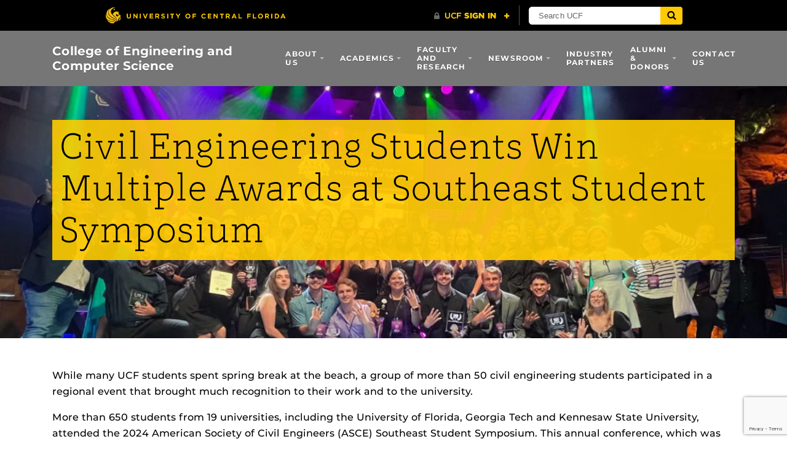

--- FILE ---
content_type: text/html; charset=UTF-8
request_url: https://www.cecs.ucf.edu/civil-engineering-students-win-multiple-awards-at-southeast-student-symposium/
body_size: 56399
content:
<!DOCTYPE html>
<html lang="en-us">
	<head>
		<meta name='robots' content='index, follow, max-image-preview:large, max-snippet:-1, max-video-preview:-1' />
<meta charset="utf-8">
<meta http-equiv="X-UA-Compatible" content="IE=Edge">
<meta name="viewport" content="width=device-width, initial-scale=1, shrink-to-fit=no">

	<!-- This site is optimized with the Yoast SEO plugin v26.8 - https://yoast.com/product/yoast-seo-wordpress/ -->
	<title>Civil Engineering Students Win Multiple Awards at Southeast Student Symposium - College of Engineering and Computer Science</title>
	<link rel="canonical" href="https://www.cecs.ucf.edu/civil-engineering-students-win-multiple-awards-at-southeast-student-symposium/" />
	<meta property="og:locale" content="en_US" />
	<meta property="og:type" content="article" />
	<meta property="og:title" content="Civil Engineering Students Win Multiple Awards at Southeast Student Symposium - College of Engineering and Computer Science" />
	<meta property="og:description" content="While many UCF students spent spring break at the beach, a group of more than 50 civil engineering students participated in a regional event that brought much recognition to their work and to the university. More than 650 students from 19 universities, including the University of Florida, Georgia Tech and Kennesaw State University, attended the&hellip;" />
	<meta property="og:url" content="https://www.cecs.ucf.edu/civil-engineering-students-win-multiple-awards-at-southeast-student-symposium/" />
	<meta property="og:site_name" content="College of Engineering and Computer Science" />
	<meta property="article:publisher" content="https://www.facebook.com/UCFEngineering" />
	<meta property="article:published_time" content="2024-03-28T15:25:57+00:00" />
	<meta property="article:modified_time" content="2024-03-29T15:31:18+00:00" />
	<meta property="og:image" content="https://www.cecs.ucf.edu/web/wp-content/uploads/2024/03/ASCE-wins-SE-symposium.png" />
	<meta property="og:image:width" content="1144" />
	<meta property="og:image:height" content="763" />
	<meta property="og:image:type" content="image/png" />
	<meta name="author" content="Marisa Ramiccio" />
	<meta name="twitter:card" content="summary_large_image" />
	<meta name="twitter:creator" content="@UCFCECS" />
	<meta name="twitter:site" content="@UCFCECS" />
	<meta name="twitter:label1" content="Written by" />
	<meta name="twitter:data1" content="Marisa Ramiccio" />
	<meta name="twitter:label2" content="Est. reading time" />
	<meta name="twitter:data2" content="3 minutes" />
	<script type="application/ld+json" class="yoast-schema-graph">{"@context":"https://schema.org","@graph":[{"@type":"Article","@id":"https://www.cecs.ucf.edu/civil-engineering-students-win-multiple-awards-at-southeast-student-symposium/#article","isPartOf":{"@id":"https://www.cecs.ucf.edu/civil-engineering-students-win-multiple-awards-at-southeast-student-symposium/"},"author":{"name":"Marisa Ramiccio","@id":"https://www.cecs.ucf.edu/#/schema/person/0afe698dcd09add566a15e59dd112feb"},"headline":"Civil Engineering Students Win Multiple Awards at Southeast Student Symposium","datePublished":"2024-03-28T15:25:57+00:00","dateModified":"2024-03-29T15:31:18+00:00","mainEntityOfPage":{"@id":"https://www.cecs.ucf.edu/civil-engineering-students-win-multiple-awards-at-southeast-student-symposium/"},"wordCount":568,"publisher":{"@id":"https://www.cecs.ucf.edu/#organization"},"image":{"@id":"https://www.cecs.ucf.edu/civil-engineering-students-win-multiple-awards-at-southeast-student-symposium/#primaryimage"},"thumbnailUrl":"https://www.cecs.ucf.edu/web/wp-content/uploads/2024/03/ASCE-wins-SE-symposium.png","keywords":["Southeast Symposium","UCF civil engineering"],"articleSection":["News"],"inLanguage":"en-US"},{"@type":"WebPage","@id":"https://www.cecs.ucf.edu/civil-engineering-students-win-multiple-awards-at-southeast-student-symposium/","url":"https://www.cecs.ucf.edu/civil-engineering-students-win-multiple-awards-at-southeast-student-symposium/","name":"Civil Engineering Students Win Multiple Awards at Southeast Student Symposium - College of Engineering and Computer Science","isPartOf":{"@id":"https://www.cecs.ucf.edu/#website"},"primaryImageOfPage":{"@id":"https://www.cecs.ucf.edu/civil-engineering-students-win-multiple-awards-at-southeast-student-symposium/#primaryimage"},"image":{"@id":"https://www.cecs.ucf.edu/civil-engineering-students-win-multiple-awards-at-southeast-student-symposium/#primaryimage"},"thumbnailUrl":"https://www.cecs.ucf.edu/web/wp-content/uploads/2024/03/ASCE-wins-SE-symposium.png","datePublished":"2024-03-28T15:25:57+00:00","dateModified":"2024-03-29T15:31:18+00:00","breadcrumb":{"@id":"https://www.cecs.ucf.edu/civil-engineering-students-win-multiple-awards-at-southeast-student-symposium/#breadcrumb"},"inLanguage":"en-US","potentialAction":[{"@type":"ReadAction","target":["https://www.cecs.ucf.edu/civil-engineering-students-win-multiple-awards-at-southeast-student-symposium/"]}]},{"@type":"ImageObject","inLanguage":"en-US","@id":"https://www.cecs.ucf.edu/civil-engineering-students-win-multiple-awards-at-southeast-student-symposium/#primaryimage","url":"https://www.cecs.ucf.edu/web/wp-content/uploads/2024/03/ASCE-wins-SE-symposium.png","contentUrl":"https://www.cecs.ucf.edu/web/wp-content/uploads/2024/03/ASCE-wins-SE-symposium.png","width":1144,"height":763,"caption":"group photo of UCF ASCE members onstage at Southeast Symposium"},{"@type":"BreadcrumbList","@id":"https://www.cecs.ucf.edu/civil-engineering-students-win-multiple-awards-at-southeast-student-symposium/#breadcrumb","itemListElement":[{"@type":"ListItem","position":1,"name":"Home","item":"https://www.cecs.ucf.edu/"},{"@type":"ListItem","position":2,"name":"News","item":"https://www.cecs.ucf.edu/news/"},{"@type":"ListItem","position":3,"name":"Civil Engineering Students Win Multiple Awards at Southeast Student Symposium"}]},{"@type":"WebSite","@id":"https://www.cecs.ucf.edu/#website","url":"https://www.cecs.ucf.edu/","name":"College of Engineering and Computer Science","description":"The UCF College of Engineering and Computer Science in Orlando is among the nation’s largest producers of engineering and technology workforce talent.","publisher":{"@id":"https://www.cecs.ucf.edu/#organization"},"potentialAction":[{"@type":"SearchAction","target":{"@type":"EntryPoint","urlTemplate":"https://www.cecs.ucf.edu/?s={search_term_string}"},"query-input":{"@type":"PropertyValueSpecification","valueRequired":true,"valueName":"search_term_string"}}],"inLanguage":"en-US"},{"@type":"Organization","@id":"https://www.cecs.ucf.edu/#organization","name":"UCF College of Engineering and Computer Science","url":"https://www.cecs.ucf.edu/","logo":{"@type":"ImageObject","inLanguage":"en-US","@id":"https://www.cecs.ucf.edu/#/schema/logo/image/","url":"https://www.cecs.ucf.edu/web/wp-content/uploads/2022/03/UILexternal_KGrgb_College-of-Engineering-and-Computer-Science-300dpi.png","contentUrl":"https://www.cecs.ucf.edu/web/wp-content/uploads/2022/03/UILexternal_KGrgb_College-of-Engineering-and-Computer-Science-300dpi.png","width":1683,"height":403,"caption":"UCF College of Engineering and Computer Science"},"image":{"@id":"https://www.cecs.ucf.edu/#/schema/logo/image/"},"sameAs":["https://www.facebook.com/UCFEngineering","https://x.com/UCFCECS","https://www.instagram.com/ucfcecs/","https://www.linkedin.com/company/ucfcecs/","https://www.youtube.com/c/ucfcollegeofengineeringcomputerscience"]},{"@type":"Person","@id":"https://www.cecs.ucf.edu/#/schema/person/0afe698dcd09add566a15e59dd112feb","name":"Marisa Ramiccio","image":{"@type":"ImageObject","inLanguage":"en-US","@id":"https://www.cecs.ucf.edu/#/schema/person/image/","url":"https://secure.gravatar.com/avatar/e700b5e1b16ff8de762bebaf29bf01feb6cabfb66288f7d6b0883ec730da2f0f?s=96&d=mm&r=g","contentUrl":"https://secure.gravatar.com/avatar/e700b5e1b16ff8de762bebaf29bf01feb6cabfb66288f7d6b0883ec730da2f0f?s=96&d=mm&r=g","caption":"Marisa Ramiccio"},"url":"https://www.cecs.ucf.edu/author/marisa/"}]}</script>
	<!-- / Yoast SEO plugin. -->


<link rel='dns-prefetch' href='//ajax.googleapis.com' />
<link rel='dns-prefetch' href='//universityheader.ucf.edu' />
<link rel='dns-prefetch' href='//cdnjs.cloudflare.com' />
<link rel='dns-prefetch' href='//www.google.com' />
<link rel='dns-prefetch' href='//use.fontawesome.com' />
<script>
	dataLayer = [];
</script>
<!-- Google Tag Manager -->
<script>(function(w,d,s,l,i){w[l]=w[l]||[];w[l].push({'gtm.start':
new Date().getTime(),event:'gtm.js'});var f=d.getElementsByTagName(s)[0],
j=d.createElement(s),dl=l!='dataLayer'?'&l='+l:'';j.async=true;j.src=
'//www.googletagmanager.com/gtm.js?id='+i+dl;f.parentNode.insertBefore(j,f);
})(window,document,'script','dataLayer','G-E0ZQQ78GX3');</script>
<!-- End Google Tag Manager -->
<link rel="alternate" title="oEmbed (JSON)" type="application/json+oembed" href="https://www.cecs.ucf.edu/wp-json/oembed/1.0/embed?url=https%3A%2F%2Fwww.cecs.ucf.edu%2Fcivil-engineering-students-win-multiple-awards-at-southeast-student-symposium%2F" />
<link rel="alternate" title="oEmbed (XML)" type="text/xml+oembed" href="https://www.cecs.ucf.edu/wp-json/oembed/1.0/embed?url=https%3A%2F%2Fwww.cecs.ucf.edu%2Fcivil-engineering-students-win-multiple-awards-at-southeast-student-symposium%2F&#038;format=xml" />
		<!-- This site uses the Google Analytics by MonsterInsights plugin v9.11.1 - Using Analytics tracking - https://www.monsterinsights.com/ -->
							<script src="//www.googletagmanager.com/gtag/js?id=G-Y8G9XYSWHL"  data-cfasync="false" data-wpfc-render="false" type="text/javascript" async></script>
			<script data-cfasync="false" data-wpfc-render="false" type="text/javascript">
				var mi_version = '9.11.1';
				var mi_track_user = true;
				var mi_no_track_reason = '';
								var MonsterInsightsDefaultLocations = {"page_location":"https:\/\/www.cecs.ucf.edu\/civil-engineering-students-win-multiple-awards-at-southeast-student-symposium\/"};
								if ( typeof MonsterInsightsPrivacyGuardFilter === 'function' ) {
					var MonsterInsightsLocations = (typeof MonsterInsightsExcludeQuery === 'object') ? MonsterInsightsPrivacyGuardFilter( MonsterInsightsExcludeQuery ) : MonsterInsightsPrivacyGuardFilter( MonsterInsightsDefaultLocations );
				} else {
					var MonsterInsightsLocations = (typeof MonsterInsightsExcludeQuery === 'object') ? MonsterInsightsExcludeQuery : MonsterInsightsDefaultLocations;
				}

								var disableStrs = [
										'ga-disable-G-Y8G9XYSWHL',
									];

				/* Function to detect opted out users */
				function __gtagTrackerIsOptedOut() {
					for (var index = 0; index < disableStrs.length; index++) {
						if (document.cookie.indexOf(disableStrs[index] + '=true') > -1) {
							return true;
						}
					}

					return false;
				}

				/* Disable tracking if the opt-out cookie exists. */
				if (__gtagTrackerIsOptedOut()) {
					for (var index = 0; index < disableStrs.length; index++) {
						window[disableStrs[index]] = true;
					}
				}

				/* Opt-out function */
				function __gtagTrackerOptout() {
					for (var index = 0; index < disableStrs.length; index++) {
						document.cookie = disableStrs[index] + '=true; expires=Thu, 31 Dec 2099 23:59:59 UTC; path=/';
						window[disableStrs[index]] = true;
					}
				}

				if ('undefined' === typeof gaOptout) {
					function gaOptout() {
						__gtagTrackerOptout();
					}
				}
								window.dataLayer = window.dataLayer || [];

				window.MonsterInsightsDualTracker = {
					helpers: {},
					trackers: {},
				};
				if (mi_track_user) {
					function __gtagDataLayer() {
						dataLayer.push(arguments);
					}

					function __gtagTracker(type, name, parameters) {
						if (!parameters) {
							parameters = {};
						}

						if (parameters.send_to) {
							__gtagDataLayer.apply(null, arguments);
							return;
						}

						if (type === 'event') {
														parameters.send_to = monsterinsights_frontend.v4_id;
							var hookName = name;
							if (typeof parameters['event_category'] !== 'undefined') {
								hookName = parameters['event_category'] + ':' + name;
							}

							if (typeof MonsterInsightsDualTracker.trackers[hookName] !== 'undefined') {
								MonsterInsightsDualTracker.trackers[hookName](parameters);
							} else {
								__gtagDataLayer('event', name, parameters);
							}
							
						} else {
							__gtagDataLayer.apply(null, arguments);
						}
					}

					__gtagTracker('js', new Date());
					__gtagTracker('set', {
						'developer_id.dZGIzZG': true,
											});
					if ( MonsterInsightsLocations.page_location ) {
						__gtagTracker('set', MonsterInsightsLocations);
					}
										__gtagTracker('config', 'G-Y8G9XYSWHL', {"forceSSL":"true"} );
										window.gtag = __gtagTracker;										(function () {
						/* https://developers.google.com/analytics/devguides/collection/analyticsjs/ */
						/* ga and __gaTracker compatibility shim. */
						var noopfn = function () {
							return null;
						};
						var newtracker = function () {
							return new Tracker();
						};
						var Tracker = function () {
							return null;
						};
						var p = Tracker.prototype;
						p.get = noopfn;
						p.set = noopfn;
						p.send = function () {
							var args = Array.prototype.slice.call(arguments);
							args.unshift('send');
							__gaTracker.apply(null, args);
						};
						var __gaTracker = function () {
							var len = arguments.length;
							if (len === 0) {
								return;
							}
							var f = arguments[len - 1];
							if (typeof f !== 'object' || f === null || typeof f.hitCallback !== 'function') {
								if ('send' === arguments[0]) {
									var hitConverted, hitObject = false, action;
									if ('event' === arguments[1]) {
										if ('undefined' !== typeof arguments[3]) {
											hitObject = {
												'eventAction': arguments[3],
												'eventCategory': arguments[2],
												'eventLabel': arguments[4],
												'value': arguments[5] ? arguments[5] : 1,
											}
										}
									}
									if ('pageview' === arguments[1]) {
										if ('undefined' !== typeof arguments[2]) {
											hitObject = {
												'eventAction': 'page_view',
												'page_path': arguments[2],
											}
										}
									}
									if (typeof arguments[2] === 'object') {
										hitObject = arguments[2];
									}
									if (typeof arguments[5] === 'object') {
										Object.assign(hitObject, arguments[5]);
									}
									if ('undefined' !== typeof arguments[1].hitType) {
										hitObject = arguments[1];
										if ('pageview' === hitObject.hitType) {
											hitObject.eventAction = 'page_view';
										}
									}
									if (hitObject) {
										action = 'timing' === arguments[1].hitType ? 'timing_complete' : hitObject.eventAction;
										hitConverted = mapArgs(hitObject);
										__gtagTracker('event', action, hitConverted);
									}
								}
								return;
							}

							function mapArgs(args) {
								var arg, hit = {};
								var gaMap = {
									'eventCategory': 'event_category',
									'eventAction': 'event_action',
									'eventLabel': 'event_label',
									'eventValue': 'event_value',
									'nonInteraction': 'non_interaction',
									'timingCategory': 'event_category',
									'timingVar': 'name',
									'timingValue': 'value',
									'timingLabel': 'event_label',
									'page': 'page_path',
									'location': 'page_location',
									'title': 'page_title',
									'referrer' : 'page_referrer',
								};
								for (arg in args) {
																		if (!(!args.hasOwnProperty(arg) || !gaMap.hasOwnProperty(arg))) {
										hit[gaMap[arg]] = args[arg];
									} else {
										hit[arg] = args[arg];
									}
								}
								return hit;
							}

							try {
								f.hitCallback();
							} catch (ex) {
							}
						};
						__gaTracker.create = newtracker;
						__gaTracker.getByName = newtracker;
						__gaTracker.getAll = function () {
							return [];
						};
						__gaTracker.remove = noopfn;
						__gaTracker.loaded = true;
						window['__gaTracker'] = __gaTracker;
					})();
									} else {
										console.log("");
					(function () {
						function __gtagTracker() {
							return null;
						}

						window['__gtagTracker'] = __gtagTracker;
						window['gtag'] = __gtagTracker;
					})();
									}
			</script>
							<!-- / Google Analytics by MonsterInsights -->
		<style id='wp-img-auto-sizes-contain-inline-css' type='text/css'>
img:is([sizes=auto i],[sizes^="auto," i]){contain-intrinsic-size:3000px 1500px}
/*# sourceURL=wp-img-auto-sizes-contain-inline-css */
</style>
<link rel='stylesheet' id='style-css' href='https://www.cecs.ucf.edu/web/wp-content/themes/cecs-wordpress-theme/static/css/style.min.css?ver=v1.1.13' type='text/css' media='all' />
<link rel='stylesheet' id='font-awesome-css' href='https://www.cecs.ucf.edu/web/wp-content/themes/cecs-wordpress-theme/static/css/font-awesome-5.min.css?ver=v1.1.13' type='text/css' media='all' />
<link rel='stylesheet' id='wp-block-library-css' href='https://www.cecs.ucf.edu/web/wp-includes/css/dist/block-library/style.min.css?ver=6.9' type='text/css' media='all' />
<style id='classic-theme-styles-inline-css' type='text/css'>
/*! This file is auto-generated */
.wp-block-button__link{color:#fff;background-color:#32373c;border-radius:9999px;box-shadow:none;text-decoration:none;padding:calc(.667em + 2px) calc(1.333em + 2px);font-size:1.125em}.wp-block-file__button{background:#32373c;color:#fff;text-decoration:none}
/*# sourceURL=/wp-includes/css/classic-themes.min.css */
</style>
<style id='global-styles-inline-css' type='text/css'>
:root{--wp--preset--aspect-ratio--square: 1;--wp--preset--aspect-ratio--4-3: 4/3;--wp--preset--aspect-ratio--3-4: 3/4;--wp--preset--aspect-ratio--3-2: 3/2;--wp--preset--aspect-ratio--2-3: 2/3;--wp--preset--aspect-ratio--16-9: 16/9;--wp--preset--aspect-ratio--9-16: 9/16;--wp--preset--color--black: #000000;--wp--preset--color--cyan-bluish-gray: #abb8c3;--wp--preset--color--white: #ffffff;--wp--preset--color--pale-pink: #f78da7;--wp--preset--color--vivid-red: #cf2e2e;--wp--preset--color--luminous-vivid-orange: #ff6900;--wp--preset--color--luminous-vivid-amber: #fcb900;--wp--preset--color--light-green-cyan: #7bdcb5;--wp--preset--color--vivid-green-cyan: #00d084;--wp--preset--color--pale-cyan-blue: #8ed1fc;--wp--preset--color--vivid-cyan-blue: #0693e3;--wp--preset--color--vivid-purple: #9b51e0;--wp--preset--gradient--vivid-cyan-blue-to-vivid-purple: linear-gradient(135deg,rgb(6,147,227) 0%,rgb(155,81,224) 100%);--wp--preset--gradient--light-green-cyan-to-vivid-green-cyan: linear-gradient(135deg,rgb(122,220,180) 0%,rgb(0,208,130) 100%);--wp--preset--gradient--luminous-vivid-amber-to-luminous-vivid-orange: linear-gradient(135deg,rgb(252,185,0) 0%,rgb(255,105,0) 100%);--wp--preset--gradient--luminous-vivid-orange-to-vivid-red: linear-gradient(135deg,rgb(255,105,0) 0%,rgb(207,46,46) 100%);--wp--preset--gradient--very-light-gray-to-cyan-bluish-gray: linear-gradient(135deg,rgb(238,238,238) 0%,rgb(169,184,195) 100%);--wp--preset--gradient--cool-to-warm-spectrum: linear-gradient(135deg,rgb(74,234,220) 0%,rgb(151,120,209) 20%,rgb(207,42,186) 40%,rgb(238,44,130) 60%,rgb(251,105,98) 80%,rgb(254,248,76) 100%);--wp--preset--gradient--blush-light-purple: linear-gradient(135deg,rgb(255,206,236) 0%,rgb(152,150,240) 100%);--wp--preset--gradient--blush-bordeaux: linear-gradient(135deg,rgb(254,205,165) 0%,rgb(254,45,45) 50%,rgb(107,0,62) 100%);--wp--preset--gradient--luminous-dusk: linear-gradient(135deg,rgb(255,203,112) 0%,rgb(199,81,192) 50%,rgb(65,88,208) 100%);--wp--preset--gradient--pale-ocean: linear-gradient(135deg,rgb(255,245,203) 0%,rgb(182,227,212) 50%,rgb(51,167,181) 100%);--wp--preset--gradient--electric-grass: linear-gradient(135deg,rgb(202,248,128) 0%,rgb(113,206,126) 100%);--wp--preset--gradient--midnight: linear-gradient(135deg,rgb(2,3,129) 0%,rgb(40,116,252) 100%);--wp--preset--font-size--small: 13px;--wp--preset--font-size--medium: 20px;--wp--preset--font-size--large: 36px;--wp--preset--font-size--x-large: 42px;--wp--preset--spacing--20: 0.44rem;--wp--preset--spacing--30: 0.67rem;--wp--preset--spacing--40: 1rem;--wp--preset--spacing--50: 1.5rem;--wp--preset--spacing--60: 2.25rem;--wp--preset--spacing--70: 3.38rem;--wp--preset--spacing--80: 5.06rem;--wp--preset--shadow--natural: 6px 6px 9px rgba(0, 0, 0, 0.2);--wp--preset--shadow--deep: 12px 12px 50px rgba(0, 0, 0, 0.4);--wp--preset--shadow--sharp: 6px 6px 0px rgba(0, 0, 0, 0.2);--wp--preset--shadow--outlined: 6px 6px 0px -3px rgb(255, 255, 255), 6px 6px rgb(0, 0, 0);--wp--preset--shadow--crisp: 6px 6px 0px rgb(0, 0, 0);}:where(.is-layout-flex){gap: 0.5em;}:where(.is-layout-grid){gap: 0.5em;}body .is-layout-flex{display: flex;}.is-layout-flex{flex-wrap: wrap;align-items: center;}.is-layout-flex > :is(*, div){margin: 0;}body .is-layout-grid{display: grid;}.is-layout-grid > :is(*, div){margin: 0;}:where(.wp-block-columns.is-layout-flex){gap: 2em;}:where(.wp-block-columns.is-layout-grid){gap: 2em;}:where(.wp-block-post-template.is-layout-flex){gap: 1.25em;}:where(.wp-block-post-template.is-layout-grid){gap: 1.25em;}.has-black-color{color: var(--wp--preset--color--black) !important;}.has-cyan-bluish-gray-color{color: var(--wp--preset--color--cyan-bluish-gray) !important;}.has-white-color{color: var(--wp--preset--color--white) !important;}.has-pale-pink-color{color: var(--wp--preset--color--pale-pink) !important;}.has-vivid-red-color{color: var(--wp--preset--color--vivid-red) !important;}.has-luminous-vivid-orange-color{color: var(--wp--preset--color--luminous-vivid-orange) !important;}.has-luminous-vivid-amber-color{color: var(--wp--preset--color--luminous-vivid-amber) !important;}.has-light-green-cyan-color{color: var(--wp--preset--color--light-green-cyan) !important;}.has-vivid-green-cyan-color{color: var(--wp--preset--color--vivid-green-cyan) !important;}.has-pale-cyan-blue-color{color: var(--wp--preset--color--pale-cyan-blue) !important;}.has-vivid-cyan-blue-color{color: var(--wp--preset--color--vivid-cyan-blue) !important;}.has-vivid-purple-color{color: var(--wp--preset--color--vivid-purple) !important;}.has-black-background-color{background-color: var(--wp--preset--color--black) !important;}.has-cyan-bluish-gray-background-color{background-color: var(--wp--preset--color--cyan-bluish-gray) !important;}.has-white-background-color{background-color: var(--wp--preset--color--white) !important;}.has-pale-pink-background-color{background-color: var(--wp--preset--color--pale-pink) !important;}.has-vivid-red-background-color{background-color: var(--wp--preset--color--vivid-red) !important;}.has-luminous-vivid-orange-background-color{background-color: var(--wp--preset--color--luminous-vivid-orange) !important;}.has-luminous-vivid-amber-background-color{background-color: var(--wp--preset--color--luminous-vivid-amber) !important;}.has-light-green-cyan-background-color{background-color: var(--wp--preset--color--light-green-cyan) !important;}.has-vivid-green-cyan-background-color{background-color: var(--wp--preset--color--vivid-green-cyan) !important;}.has-pale-cyan-blue-background-color{background-color: var(--wp--preset--color--pale-cyan-blue) !important;}.has-vivid-cyan-blue-background-color{background-color: var(--wp--preset--color--vivid-cyan-blue) !important;}.has-vivid-purple-background-color{background-color: var(--wp--preset--color--vivid-purple) !important;}.has-black-border-color{border-color: var(--wp--preset--color--black) !important;}.has-cyan-bluish-gray-border-color{border-color: var(--wp--preset--color--cyan-bluish-gray) !important;}.has-white-border-color{border-color: var(--wp--preset--color--white) !important;}.has-pale-pink-border-color{border-color: var(--wp--preset--color--pale-pink) !important;}.has-vivid-red-border-color{border-color: var(--wp--preset--color--vivid-red) !important;}.has-luminous-vivid-orange-border-color{border-color: var(--wp--preset--color--luminous-vivid-orange) !important;}.has-luminous-vivid-amber-border-color{border-color: var(--wp--preset--color--luminous-vivid-amber) !important;}.has-light-green-cyan-border-color{border-color: var(--wp--preset--color--light-green-cyan) !important;}.has-vivid-green-cyan-border-color{border-color: var(--wp--preset--color--vivid-green-cyan) !important;}.has-pale-cyan-blue-border-color{border-color: var(--wp--preset--color--pale-cyan-blue) !important;}.has-vivid-cyan-blue-border-color{border-color: var(--wp--preset--color--vivid-cyan-blue) !important;}.has-vivid-purple-border-color{border-color: var(--wp--preset--color--vivid-purple) !important;}.has-vivid-cyan-blue-to-vivid-purple-gradient-background{background: var(--wp--preset--gradient--vivid-cyan-blue-to-vivid-purple) !important;}.has-light-green-cyan-to-vivid-green-cyan-gradient-background{background: var(--wp--preset--gradient--light-green-cyan-to-vivid-green-cyan) !important;}.has-luminous-vivid-amber-to-luminous-vivid-orange-gradient-background{background: var(--wp--preset--gradient--luminous-vivid-amber-to-luminous-vivid-orange) !important;}.has-luminous-vivid-orange-to-vivid-red-gradient-background{background: var(--wp--preset--gradient--luminous-vivid-orange-to-vivid-red) !important;}.has-very-light-gray-to-cyan-bluish-gray-gradient-background{background: var(--wp--preset--gradient--very-light-gray-to-cyan-bluish-gray) !important;}.has-cool-to-warm-spectrum-gradient-background{background: var(--wp--preset--gradient--cool-to-warm-spectrum) !important;}.has-blush-light-purple-gradient-background{background: var(--wp--preset--gradient--blush-light-purple) !important;}.has-blush-bordeaux-gradient-background{background: var(--wp--preset--gradient--blush-bordeaux) !important;}.has-luminous-dusk-gradient-background{background: var(--wp--preset--gradient--luminous-dusk) !important;}.has-pale-ocean-gradient-background{background: var(--wp--preset--gradient--pale-ocean) !important;}.has-electric-grass-gradient-background{background: var(--wp--preset--gradient--electric-grass) !important;}.has-midnight-gradient-background{background: var(--wp--preset--gradient--midnight) !important;}.has-small-font-size{font-size: var(--wp--preset--font-size--small) !important;}.has-medium-font-size{font-size: var(--wp--preset--font-size--medium) !important;}.has-large-font-size{font-size: var(--wp--preset--font-size--large) !important;}.has-x-large-font-size{font-size: var(--wp--preset--font-size--x-large) !important;}
:where(.wp-block-post-template.is-layout-flex){gap: 1.25em;}:where(.wp-block-post-template.is-layout-grid){gap: 1.25em;}
:where(.wp-block-term-template.is-layout-flex){gap: 1.25em;}:where(.wp-block-term-template.is-layout-grid){gap: 1.25em;}
:where(.wp-block-columns.is-layout-flex){gap: 2em;}:where(.wp-block-columns.is-layout-grid){gap: 2em;}
:root :where(.wp-block-pullquote){font-size: 1.5em;line-height: 1.6;}
/*# sourceURL=global-styles-inline-css */
</style>
<link rel='stylesheet' id='athena_gf_css-css' href='https://www.cecs.ucf.edu/web/wp-content/plugins/Athena-GravityForms-Plugin-master/static/css/athena-gf.min.css?ver=6.9' type='text/css' media='screen' />
<link rel='stylesheet' id='ucf_events_css-css' href='https://www.cecs.ucf.edu/web/wp-content/plugins/UCF-Events-Plugin/static/css/ucf-events.min.css?ver=6.9' type='text/css' media='all' />
<link rel='stylesheet' id='ucf_faq_css-css' href='https://www.cecs.ucf.edu/web/wp-content/plugins/UCF-FAQ-CPT-master/static/css/ucf-faq.min.css?ver=2.0.4' type='text/css' media='screen' />
<link rel='stylesheet' id='ucf_post_list_css-css' href='https://www.cecs.ucf.edu/web/wp-content/plugins/UCF-Post-List-Shortcode/static/css/ucf-post-list.min.css?ver=2.1.1' type='text/css' media='screen' />
<link rel='stylesheet' id='wpvr-embed-addon-css' href='https://www.cecs.ucf.edu/web/wp-content/plugins/wpvr-embed-addon/public/css/wpvr-embed-addon-public.css?ver=1.2.5' type='text/css' media='all' />
<link rel='stylesheet' id='wpvrfontawesome-css' href='https://use.fontawesome.com/releases/v6.5.1/css/all.css?ver=8.5.53' type='text/css' media='all' />
<link rel='stylesheet' id='panellium-css-css' href='https://www.cecs.ucf.edu/web/wp-content/plugins/wpvr/public/lib/pannellum/src/css/pannellum.css?ver=1' type='text/css' media='all' />
<link rel='stylesheet' id='videojs-css-css' href='https://www.cecs.ucf.edu/web/wp-content/plugins/wpvr/public/lib/pannellum/src/css/video-js.css?ver=1' type='text/css' media='all' />
<link rel='stylesheet' id='videojs-vr-css-css' href='https://www.cecs.ucf.edu/web/wp-content/plugins/wpvr/public/lib/videojs-vr/videojs-vr.css?ver=1' type='text/css' media='all' />
<link rel='stylesheet' id='owl-css-css' href='https://www.cecs.ucf.edu/web/wp-content/plugins/wpvr/public/css/owl.carousel.css?ver=8.5.53' type='text/css' media='all' />
<link rel='stylesheet' id='wpvr-css' href='https://www.cecs.ucf.edu/web/wp-content/plugins/wpvr/public/css/wpvr-public.css?ver=8.5.53' type='text/css' media='all' />
<link rel='stylesheet' id='tablepress-default-css' href='https://www.cecs.ucf.edu/web/wp-content/plugins/tablepress/css/build/default.css?ver=3.2.6' type='text/css' media='all' />
<link rel='stylesheet' id='section-menu-css' href='https://www.cecs.ucf.edu/web/wp-content/plugins/Section-Menus-Shortcode-master/static/css/section-menu.min.css?ver=1.1.4' type='text/css' media='screen' />
<script type="text/javascript" src="https://ajax.googleapis.com/ajax/libs/jquery/3.2.1/jquery.min.js" id="jquery-js"></script>
<script type="text/javascript" src="https://www.cecs.ucf.edu/web/wp-content/plugins/google-analytics-for-wordpress/assets/js/frontend-gtag.min.js?ver=9.11.1" id="monsterinsights-frontend-script-js" async="async" data-wp-strategy="async"></script>
<script data-cfasync="false" data-wpfc-render="false" type="text/javascript" id='monsterinsights-frontend-script-js-extra'>/* <![CDATA[ */
var monsterinsights_frontend = {"js_events_tracking":"true","download_extensions":"doc,pdf,ppt,zip,xls,docx,pptx,xlsx","inbound_paths":"[]","home_url":"https:\/\/www.cecs.ucf.edu","hash_tracking":"false","v4_id":"G-Y8G9XYSWHL"};/* ]]> */
</script>
<script type="text/javascript" src="https://www.cecs.ucf.edu/web/wp-content/plugins/wpvr-embed-addon/public/js/wpvr-embed-addon-public.js?ver=1.2.5" id="wpvr-embed-addon-js"></script>
<script type="text/javascript" src="https://www.cecs.ucf.edu/web/wp-content/plugins/wpvr-pro/public/js/wpvr-pro-public.js?ver=6.6.21" id="wpvr-pro-js"></script>
<script type="text/javascript" src="https://www.cecs.ucf.edu/web/wp-content/plugins/wpvr-pro/public/lib/pannellum/src/js/pannellum.js?ver=1" id="panellium-js-js"></script>
<script type="text/javascript" src="https://www.cecs.ucf.edu/web/wp-content/plugins/wpvr-pro/public/lib/pannellum/src/js/libpannellum.js?ver=1" id="panelliumlib-js-js"></script>
<script type="text/javascript" src="https://www.cecs.ucf.edu/web/wp-content/plugins/wpvr-pro/admin/lib/video.js?ver=1" id="videojs-js-js"></script>
<script type="text/javascript" src="https://www.cecs.ucf.edu/web/wp-content/plugins/wpvr-pro/admin/lib/videojs-vr/videojs-vr.js?ver=1" id="videojsvr-js-js"></script>
<script type="text/javascript" src="https://www.cecs.ucf.edu/web/wp-content/plugins/wpvr-pro/admin/lib/pannellum/src/js/videojs-pannellum-plugin.js?ver=1" id="panelliumvid-js-js"></script>
<script type="text/javascript" src="https://www.cecs.ucf.edu/web/wp-content/plugins/wpvr-pro/admin/js/owl.carousel.js?ver=6.9" id="owl-js"></script>
<script type="text/javascript" src="https://www.cecs.ucf.edu/web/wp-content/plugins/wpvr-pro/admin/js/jquery.cookie.js?ver=1" id="jquery_cookie-js"></script>
<script type="text/javascript" id="wpvr-js-extra">
/* <![CDATA[ */
var wpvr_public = {"notice_active":"","notice":"","is_pro_active":"1","is_license_active":"1"};
//# sourceURL=wpvr-js-extra
/* ]]> */
</script>
<script type="text/javascript" src="https://www.cecs.ucf.edu/web/wp-content/plugins/wpvr-pro/admin/js/wpvr-public.js?ver=6.9" id="wpvr-js"></script>
<link rel="https://api.w.org/" href="https://www.cecs.ucf.edu/wp-json/" /><link rel="alternate" title="JSON" type="application/json" href="https://www.cecs.ucf.edu/wp-json/wp/v2/posts/19174" /><!-- <meta name="vfbPro" version="2.5.1" /> -->
<meta name="generator" content="Elementor 3.34.4; features: e_font_icon_svg, additional_custom_breakpoints; settings: css_print_method-external, google_font-enabled, font_display-swap">
		<style>
		.alignleft,
		.alignleft.float-right,
		.alignleft.mx-auto.d-block {
			float: left !important;
		}

		.aligncenter,
		.aligncenter.float-left,
		.aligncenter.float-right {
			display: block;
			float: none !important;
			margin-left: auto;
			margin-right: auto;
		}

		.alignright,
		.alignright.float-left,
		.alignright.mx-auto.d-block {
			float: right !important;
		}

		.alignnone,
		.alignnone.float-left,
		.alignnone.mx-auto.d-block,
		.alignnone.float-right {
			display: inline-block !important;
			float: none !important;
		}
		</style>
					<style>
				.e-con.e-parent:nth-of-type(n+4):not(.e-lazyloaded):not(.e-no-lazyload),
				.e-con.e-parent:nth-of-type(n+4):not(.e-lazyloaded):not(.e-no-lazyload) * {
					background-image: none !important;
				}
				@media screen and (max-height: 1024px) {
					.e-con.e-parent:nth-of-type(n+3):not(.e-lazyloaded):not(.e-no-lazyload),
					.e-con.e-parent:nth-of-type(n+3):not(.e-lazyloaded):not(.e-no-lazyload) * {
						background-image: none !important;
					}
				}
				@media screen and (max-height: 640px) {
					.e-con.e-parent:nth-of-type(n+2):not(.e-lazyloaded):not(.e-no-lazyload),
					.e-con.e-parent:nth-of-type(n+2):not(.e-lazyloaded):not(.e-no-lazyload) * {
						background-image: none !important;
					}
				}
			</style>
			<link rel="icon" href="https://www.cecs.ucf.edu/web/wp-content/uploads/2018/11/favicon-1-150x150.png" sizes="32x32" />
<link rel="icon" href="https://www.cecs.ucf.edu/web/wp-content/uploads/2018/11/favicon-1.png" sizes="192x192" />
<link rel="apple-touch-icon" href="https://www.cecs.ucf.edu/web/wp-content/uploads/2018/11/favicon-1.png" />
<meta name="msapplication-TileImage" content="https://www.cecs.ucf.edu/web/wp-content/uploads/2018/11/favicon-1.png" />
		<style type="text/css" id="wp-custom-css">
			@media (min-width:768px){.aspect-ratio-box{position:relative}}@media (min-width:768px){.aspect-ratio-box::after{display:block;content:"";padding-bottom:56.25%}}@media (min-width:768px){.aspect-ratio-box img{position:absolute;left:0;top:0;width:100%!important;height:100%!important;-o-object-fit:cover;object-fit:cover}}
		</style>
			</head>
	<body ontouchstart class="wp-singular post-template-default single single-post postid-19174 single-format-standard wp-theme-cecs-wordpress-theme elementor-default elementor-kit-21749">
		<a class="skip-navigation bg-complementary text-inverse box-shadow-soft" href="#content">Skip to main content</a>
		<div id="ucfhb"></div>

		<!-- Google Tag Manager (noscript) -->
<noscript><iframe src="//www.googletagmanager.com/ns.html?id=G-E0ZQQ78GX3"
height="0" width="0" style="display:none;visibility:hidden"></iframe></noscript>
<!-- End Google Tag Manager (noscript) -->

				<header class="site-header">
			<div class="header-media header-media-default mb-0 d-flex flex-column">
	<div class="header-media-background-wrap">
		<div class="header-media-background media-background-container">
            <picture class="media-background-picture">
									<img class="media-background object-fit-cover " src="https://www.cecs.ucf.edu/web/wp-content/uploads/2024/03/ASCE-wins-SE-symposium.png">
				            </picture>
		</div>
	</div>

	<nav id="top-header" class="navbar navbar-toggleable-md navbar-custom navbar-inverse bg-default" role="navigation" aria-label="Site navigation">
	<div class="container d-flex flex-row flex-nowrap justify-content-between">
		<span class="mb-0">
			<a class="navbar-brand mr-lg-5" href="https://www.cecs.ucf.edu">College of Engineering and Computer Science</a>
		</span>

				<button class="navbar-toggler ml-auto align-self-start collapsed" type="button" data-toggle="collapse" data-target="#header-menu" aria-controls="header-menu" aria-expanded="false" aria-label="Toggle navigation">
			<span class="navbar-toggler-text">Navigation</span>
			<span class="navbar-toggler-icon"></span>
		</button>

		<div id="header-menu" class="collapse navbar-collapse align-self-lg-stretch"><ul id="menu-updated-header-menu" class="nav navbar-nav ml-md-auto"><li id="menu-item-15217" class="menu-item menu-item-type-custom menu-item-object-custom menu-item-has-children menu-item-15217 nav-item dropdown"><a href="#" class="nav-link dropdown-toggle" data-toggle="dropdown">About Us</a>
<div class="dropdown-menu dropdown-menu-right"><a href="https://www.cecs.ucf.edu/about-us/deans-welcome/" class="dropdown-item">Dean’s Message</a><a href="https://www.cecs.ucf.edu/about-us/mission-vision-strategic-goals/" class="dropdown-item">Vision, Mission &#038; Strategy</a><a href="https://www.cecs.ucf.edu/about-us/college-leadership/" class="dropdown-item">College Leadership</a></div>
<li id="menu-item-13738" class="menu-item menu-item-type-post_type menu-item-object-page menu-item-has-children menu-item-13738 nav-item dropdown"><a href="https://www.cecs.ucf.edu/academics/" class="nav-link dropdown-toggle" data-toggle="dropdown">Academics</a>
<div class="dropdown-menu dropdown-menu-right"><a target="_blank" href="https://grad.cecs.ucf.edu/" class="dropdown-item">Graduate Programs and Advising</a><a target="_blank" href="https://advising.cecs.ucf.edu/" class="dropdown-item">Undergraduate Programs and Advising</a><a href="https://www.cecs.ucf.edu/current-students/scholarships/" class="dropdown-item">Scholarships</a><a href="https://www.cecs.ucf.edu/current-students/internships-employment-opportunities/" class="dropdown-item">Internships and Fellowships</a><a href="https://www.cecs.ucf.edu/current-students/student-organizations/" class="dropdown-item">Student Organizations</a></div>
<li id="menu-item-13776" class="menu-item menu-item-type-custom menu-item-object-custom menu-item-has-children menu-item-13776 nav-item dropdown"><a href="#" class="nav-link dropdown-toggle" data-toggle="dropdown">Faculty and Research</a>
<div class="dropdown-menu dropdown-menu-right"><a href="https://www.cecs.ucf.edu/faculty-directory/" class="dropdown-item">Faculty Directory</a><a href="https://www.cecs.ucf.edu/faculty-career-opportunities/" class="dropdown-item">Faculty Career Opportunities</a><a href="https://www.cecs.ucf.edu/faculty-research-talks/" class="dropdown-item">Virtual Faculty Research Talks</a></div>
<li id="menu-item-19557" class="menu-item menu-item-type-custom menu-item-object-custom menu-item-has-children menu-item-19557 nav-item dropdown"><a href="#" class="nav-link dropdown-toggle" data-toggle="dropdown">Newsroom</a>
<div class="dropdown-menu dropdown-menu-right"><a href="https://www.cecs.ucf.edu/latest-news/" class="dropdown-item">Latest News</a><a href="https://www.cecs.ucf.edu/share-your-news/" class="dropdown-item">Share Your News</a><a href="https://www.cecs.ucf.edu/news/publications/" class="dropdown-item">Publications</a><a href="https://www.cecs.ucf.edu/social-media-directory/" class="dropdown-item">Social Media Directory</a><a href="https://lendmeyourengineers.alitu.com/1?order=newest" class="dropdown-item">Lend Me Your Engineers</a></div>
<li id="menu-item-20433" class="menu-item menu-item-type-post_type menu-item-object-page menu-item-20433 nav-item"><a href="https://www.cecs.ucf.edu/alumni-and-giving/industry-partners/" class="nav-link">Industry Partners</a><li id="menu-item-13785" class="menu-item menu-item-type-post_type menu-item-object-page menu-item-has-children menu-item-13785 nav-item dropdown"><a href="https://www.cecs.ucf.edu/alumni-donors/" class="nav-link dropdown-toggle" data-toggle="dropdown">Alumni &#038; Donors</a>
<div class="dropdown-menu dropdown-menu-right"><a href="https://www.cecs.ucf.edu/alumni-donors/cecs-alumni-corner/" class="dropdown-item">CECS Alumni Chapter</a><a href="https://www.cecs.ucf.edu/alumni-donors/alumni-relations/" class="dropdown-item">CECS Honors Reception</a><a href="https://www.cecs.ucf.edu/alumni-donors/knights-shining-bright/" class="dropdown-item">CECS Alumni Spotlights</a><a href="https://www.cecs.ucf.edu/alumni-donors/deans-program-priorities/" class="dropdown-item">Why Support</a><a href="https://www.cecs.ucf.edu/alumni-donors/ways-to-give/" class="dropdown-item">Giving</a><a href="https://foundation.ucf.edu/givetocecs" class="dropdown-item">Give Now</a><a href="https://planned.giving.ucf.edu/" class="dropdown-item">UCF Planned Giving</a></div>
<li id="menu-item-13734" class="menu-item menu-item-type-post_type menu-item-object-page menu-item-13734 nav-item"><a href="https://www.cecs.ucf.edu/future-students/visit-ucf/" class="nav-link">Contact Us</a></ul></div>			</div>
</nav>
		<div class="header-content">
		<div class="header-content-flexfix">
            <div class="header-content-inner align-self-start pt-4 pt-sm-0 align-self-sm-center">
                <div class="container">
                    <div class="d-inline-block bg-primary-t-1">
						<h2 class="header-title">Civil Engineering Students Win Multiple Awards at Southeast Student Symposium</h2>
                    </div>
                    <div class="clearfix"></div>
                    <!-- <div class="d-inline-block bg-inverse">
                        <span class="header-subtitle">College of Engineering and Computer Science Faculty Directory</span>
                    </div> -->
                </div>
            </div>
		</div>
	</div>

		<div class="header-media-controlfix"></div>
	</div>		</header>
		
		<main class="site-main">
									<div class="site-content" id="content" tabindex="-1">
<!---->
<!--<article class="--><!-- post-list-item">-->
<!--	<div class="container mt-4 mt-sm-5 mb-2 pb-sm-4">-->
<!--        <div class="row justify-content-center">-->
<!--            <div class="col-xl-10">-->
<!--                <h1>-->
<!--                    --><!--                </h1>-->
<!--                --><!--                    <div class="lead mb-3">-->
<!--                        --><!--                    </div>-->
<!--                --><!--                <div class="text-muted font-size-sm text-uppercase letter-spacing-3 mb-4">-->
<!--                    By: --><!-- | --><!--                </div>-->
<!--            </div>-->
<!---->
<!--            --><!--                <div class="col-xl-10">-->
<!--                    <figure class="figure d-block mb-4 md-5 mx-auto">-->
<!--                        <div class="bg-faded text-center">-->
<!--                            <img class="img-fluid w-100" src="--><!--">-->
<!--                        </div>-->
<!--                        --><!--                            <figcaption class="figure-caption pl-2 mt-2">-->
<!--                                --><!--                            </figcaption>-->
<!--                        --><!--                    </figure>-->
<!--                </div>-->
<!--            --><!--        </div>-->
<!---->
<!--        <div class="row justify-content-center ">-->
<!--            <div class="col-lg-10 col-md-12">-->
<!--                --><!--            </div>-->
<!---->
<!--            <div class="col-lg-3 col-md-12">-->
<!--                --><!--            </div> -->
<!--        </div>-->
<!--	</div>-->
<!--</article>-->


    <article class="publish post-list-item">
        <div class="container mt-4 mt-sm-5 mb-5 pb-sm-4">
                            <p>While many UCF students spent spring break at the beach, a group of more than 50 civil engineering students participated in a regional event that brought much recognition to their work and to the university.</p>
<p>More than 650 students from 19 universities, including the University of Florida, Georgia Tech and Kennesaw State University, attended the 2024 American Society of Civil Engineers (ASCE) Southeast Student Symposium. This annual conference, which was hosted on UCF’s main campus this year, is designed to enhance the undergraduate experience for civil engineering students in the southeastern states and Puerto Rico.</p>
<p>Knights took home a total of 12 awards across several competitions that highlight various aspects of the civil engineering profession.</p>
<p>“Winning these awards is a testament to the hard work and dedication our members put beyond their classes and formal education,” says Alexandra Roche, the president of the UCF ASCE student chapter. “Many of our competition captains have been actively involved in our club and the symposium for all four years of their education. They have worked tirelessly this year and in past years to improve our symposium placement in individual competitions as well as the overall placement. These awards showcase the club’s commitment, to enhance our members’ education and professional development.”</p>
<p>The UCF ASCE chapter won first place in the Jacobs Solutioneering Competition, which challenged students to come up with a disaster relief plan and mitigation strategy for a fictional Florida coastal city with aging infrastructure. Their detailed evacuation plan and long-term strategy of incorporating nature-based infrastructure with water retention and purification features, won over the judges.</p>
<p>The team also placed first in the GeoWall Competition for their mechanically stabilized model of Earth, and they took first in the proposal and presentation categories in the ASCE Concrete Canoe Competition, which calls for students to design, build a race their own concrete canoes.</p>
<p>A number of second- and third-place awards went to the team, which placed third overall out of 18 competing teams. Assistant Professor Jiannen Chen, the senior faculty advisor for the UCF ASCE student chapter, says the team put in a lot of effort over the past academic year to earn these honors.</p>
<p>“During the fall semester, we introduce members to the competitions and the design stages of each competition,” Chen says. “The spring semester leading up to the annual symposium consists of constructing and practicing for the competitions. The participants and competition captains spend at least three hours a week throughout the year and, at times, full eight- to 10-hour days to ensure the chapter’s success throughout the competitions.”</p>
<p>The team was able to compete on their home turf this year as the event activities were located in the engineering and business administration buildings on the UCF main campus for the first two days. UCF is set to host again in 2030. Below is the full list of UCF student awards:</p>
<h6>First Place</h6>
<p>Jacobs Solutioneering Competition<br />
GeoWall Competition<br />
Concrete Canoe Competition: Proposal category<br />
Concrete Canoe Competition: Presentation category</p>
<h6>Second Place</h6>
<p>Southeast Design-Build Challenge<br />
American Institute of Steel Construction/ASCE Student Steel Bridge Competition: Cost Estimate category</p>
<h6>Third Place</h6>
<p>Concrete Canoe Competition: Overall<br />
American Institute of Steel Construction/ASCE Student Steel Bridge Competition: Economy category<br />
American Institute of Steel Construction/ASCE Student Steel Bridge Competition: Aesthetics category<br />
ASCE Construction Institute Student Symposium Competition<br />
ASCE Southeast Student Symposium: Overall</p>
<h6>Best Waterfront Design</h6>
<p>ASCE Sustainable Solutions Competition</p>
                    </div>
    </article>

			</div>
		</main>
		<footer class="site-footer bg-inverse pt-4 py-md-5">
	<div class="container mt-4">
		<div class="row">

					<section class="col-12 col-lg">
				<div id="media_image-2" class="widget mb-5 widget_media_image"><img width="300" height="92" src="https://www.cecs.ucf.edu/web/wp-content/uploads/2020/06/UILexternal_WGrgb_College-of-Engineering-and-Computer-Science-300dpi-300x92.png" class="image wp-image-13428  attachment-medium size-medium" alt="" style="max-width: 100%; height: auto;" decoding="async" srcset="https://www.cecs.ucf.edu/web/wp-content/uploads/2020/06/UILexternal_WGrgb_College-of-Engineering-and-Computer-Science-300dpi-300x92.png 300w, https://www.cecs.ucf.edu/web/wp-content/uploads/2020/06/UILexternal_WGrgb_College-of-Engineering-and-Computer-Science-300dpi-1024x314.png 1024w, https://www.cecs.ucf.edu/web/wp-content/uploads/2020/06/UILexternal_WGrgb_College-of-Engineering-and-Computer-Science-300dpi-768x235.png 768w, https://www.cecs.ucf.edu/web/wp-content/uploads/2020/06/UILexternal_WGrgb_College-of-Engineering-and-Computer-Science-300dpi-1536x471.png 1536w, https://www.cecs.ucf.edu/web/wp-content/uploads/2020/06/UILexternal_WGrgb_College-of-Engineering-and-Computer-Science-300dpi-1200x368.png 1200w, https://www.cecs.ucf.edu/web/wp-content/uploads/2020/06/UILexternal_WGrgb_College-of-Engineering-and-Computer-Science-300dpi-360x110.png 360w, https://www.cecs.ucf.edu/web/wp-content/uploads/2020/06/UILexternal_WGrgb_College-of-Engineering-and-Computer-Science-300dpi.png 2019w" sizes="(max-width: 300px) 100vw, 300px" /></div>			</section>
		
					<section class="col-12 col-lg">
				<div id="custom_html-2" class="widget_text widget mb-5 widget_custom_html"><div class="textwidget custom-html-widget"><h5 class="heading-underline">
	Location
</h5>
4328 Scorpius Street<br>
Orlando, FL 32816</div></div>			</section>
		
					<section class="col-12 col-lg">
				<div id="custom_html-3" class="widget_text widget mb-5 widget_custom_html"><div class="textwidget custom-html-widget"><h5 class="heading-underline">
	Contact
</h5>

Phone: 407-823-2156
<br>
Fax: 407-823-5483</div></div>			</section>
		
		
		</div>
	</div>
</footer>		<script type="speculationrules">
{"prefetch":[{"source":"document","where":{"and":[{"href_matches":"/*"},{"not":{"href_matches":["/web/wp-*.php","/web/wp-admin/*","/web/wp-content/uploads/*","/web/wp-content/*","/web/wp-content/plugins/*","/web/wp-content/themes/cecs-wordpress-theme/*","/*\\?(.+)"]}},{"not":{"selector_matches":"a[rel~=\"nofollow\"]"}},{"not":{"selector_matches":".no-prefetch, .no-prefetch a"}}]},"eagerness":"conservative"}]}
</script>
			<script>
				const lazyloadRunObserver = () => {
					const lazyloadBackgrounds = document.querySelectorAll( `.e-con.e-parent:not(.e-lazyloaded)` );
					const lazyloadBackgroundObserver = new IntersectionObserver( ( entries ) => {
						entries.forEach( ( entry ) => {
							if ( entry.isIntersecting ) {
								let lazyloadBackground = entry.target;
								if( lazyloadBackground ) {
									lazyloadBackground.classList.add( 'e-lazyloaded' );
								}
								lazyloadBackgroundObserver.unobserve( entry.target );
							}
						});
					}, { rootMargin: '200px 0px 200px 0px' } );
					lazyloadBackgrounds.forEach( ( lazyloadBackground ) => {
						lazyloadBackgroundObserver.observe( lazyloadBackground );
					} );
				};
				const events = [
					'DOMContentLoaded',
					'elementor/lazyload/observe',
				];
				events.forEach( ( event ) => {
					document.addEventListener( event, lazyloadRunObserver );
				} );
			</script>
			<script type="text/javascript" src="//universityheader.ucf.edu/bar/js/university-header.js?use-1200-breakpoint=1&#039; id=&#039;ucfhb-script" id="ucf-header-js"></script>
<script type="text/javascript" src="https://www.cecs.ucf.edu/web/wp-includes/js/dist/dom-ready.min.js?ver=f77871ff7694fffea381" id="wp-dom-ready-js"></script>
<script type="text/javascript" src="https://www.cecs.ucf.edu/web/wp-includes/js/dist/hooks.min.js?ver=dd5603f07f9220ed27f1" id="wp-hooks-js"></script>
<script type="text/javascript" src="https://www.cecs.ucf.edu/web/wp-includes/js/dist/i18n.min.js?ver=c26c3dc7bed366793375" id="wp-i18n-js"></script>
<script type="text/javascript" id="wp-i18n-js-after">
/* <![CDATA[ */
wp.i18n.setLocaleData( { 'text direction\u0004ltr': [ 'ltr' ] } );
//# sourceURL=wp-i18n-js-after
/* ]]> */
</script>
<script type="text/javascript" src="https://www.cecs.ucf.edu/web/wp-includes/js/dist/a11y.min.js?ver=cb460b4676c94bd228ed" id="wp-a11y-js"></script>
<script type="text/javascript" src="https://cdnjs.cloudflare.com/ajax/libs/tether/1.4.0/js/tether.min.js" id="tether-js"></script>
<script type="text/javascript" id="script-js-extra">
/* <![CDATA[ */
var UCFWP = {"domain":"www.cecs.ucf.edu"};
//# sourceURL=script-js-extra
/* ]]> */
</script>
<script type="text/javascript" src="https://www.cecs.ucf.edu/web/wp-content/themes/cecs-wordpress-theme/static/js/script.min.js?ver=v1.1.13" id="script-js"></script>
<script type="text/javascript" id="wpvr-analytics-script-js-extra">
/* <![CDATA[ */
var wpvrAnalyticsObj = {"ajaxUrl":"https://www.cecs.ucf.edu/web/wp-admin/admin-ajax.php","nonce":"c8368ce25b"};
//# sourceURL=wpvr-analytics-script-js-extra
/* ]]> */
</script>
<script type="text/javascript" id="gforms_recaptcha_recaptcha-js-extra">
/* <![CDATA[ */
var gforms_recaptcha_recaptcha_strings = {"nonce":"7fbf64df9f","disconnect":"Disconnecting","change_connection_type":"Resetting","spinner":"https://www.cecs.ucf.edu/web/wp-content/plugins/gravityforms/images/spinner.svg","connection_type":"enterprise","disable_badge":"","change_connection_type_title":"Change Connection Type","change_connection_type_message":"Changing the connection type will delete your current settings.  Do you want to proceed?","disconnect_title":"Disconnect","disconnect_message":"Disconnecting from reCAPTCHA will delete your current settings.  Do you want to proceed?","site_key":"6LdKzPQrAAAAAAutbowECw_Q7mw9wHJXiqo_tSBE","ajaxurl":"https://www.cecs.ucf.edu/web/wp-admin/admin-ajax.php"};
//# sourceURL=gforms_recaptcha_recaptcha-js-extra
/* ]]> */
</script>
<script type="text/javascript" src="https://www.google.com/recaptcha/enterprise.js?render=6LdKzPQrAAAAAAutbowECw_Q7mw9wHJXiqo_tSBE&amp;ver=2.1.0" id="gforms_recaptcha_recaptcha-js" defer="defer" data-wp-strategy="defer"></script>
<script type="text/javascript" src="https://www.cecs.ucf.edu/web/wp-content/plugins/gravityformsrecaptcha/js/frontend.min.js?ver=2.1.0" id="gforms_recaptcha_frontend-js" defer="defer" data-wp-strategy="defer"></script>
    <script type="text/javascript">
        jQuery( function( $ ) {

            for (let i = 0; i < document.forms.length; ++i) {
                let form = document.forms[i];
				if ($(form).attr("method") != "get") { $(form).append('<input type="hidden" name="u_MXgOi" value="P6GHx5kEbB_z]n@" />'); }
if ($(form).attr("method") != "get") { $(form).append('<input type="hidden" name="KmTwnoIMVO-BP" value="qsW@ZDcBA2Vp[6yg" />'); }
if ($(form).attr("method") != "get") { $(form).append('<input type="hidden" name="kGgeXwJqfxHNZ" value="3aFbkl9" />'); }
if ($(form).attr("method") != "get") { $(form).append('<input type="hidden" name="iypxDE-n" value="7Rg8AQ1VWG6H" />'); }
            }

            $(document).on('submit', 'form', function () {
				if ($(this).attr("method") != "get") { $(this).append('<input type="hidden" name="u_MXgOi" value="P6GHx5kEbB_z]n@" />'); }
if ($(this).attr("method") != "get") { $(this).append('<input type="hidden" name="KmTwnoIMVO-BP" value="qsW@ZDcBA2Vp[6yg" />'); }
if ($(this).attr("method") != "get") { $(this).append('<input type="hidden" name="kGgeXwJqfxHNZ" value="3aFbkl9" />'); }
if ($(this).attr("method") != "get") { $(this).append('<input type="hidden" name="iypxDE-n" value="7Rg8AQ1VWG6H" />'); }
                return true;
            });

            jQuery.ajaxSetup({
                beforeSend: function (e, data) {

                    if (data.type !== 'POST') return;

                    if (typeof data.data === 'object' && data.data !== null) {
						data.data.append("u_MXgOi", "P6GHx5kEbB_z]n@");
data.data.append("KmTwnoIMVO-BP", "qsW@ZDcBA2Vp[6yg");
data.data.append("kGgeXwJqfxHNZ", "3aFbkl9");
data.data.append("iypxDE-n", "7Rg8AQ1VWG6H");
                    }
                    else {
                        data.data = data.data + '&u_MXgOi=P6GHx5kEbB_z]n@&KmTwnoIMVO-BP=qsW@ZDcBA2Vp[6yg&kGgeXwJqfxHNZ=3aFbkl9&iypxDE-n=7Rg8AQ1VWG6H';
                    }
                }
            });

        });
    </script>
		</body>
</html>


--- FILE ---
content_type: text/html; charset=utf-8
request_url: https://www.google.com/recaptcha/enterprise/anchor?ar=1&k=6LdKzPQrAAAAAAutbowECw_Q7mw9wHJXiqo_tSBE&co=aHR0cHM6Ly93d3cuY2Vjcy51Y2YuZWR1OjQ0Mw..&hl=en&v=N67nZn4AqZkNcbeMu4prBgzg&size=invisible&anchor-ms=20000&execute-ms=30000&cb=3ao4vlbb6mlm
body_size: 48843
content:
<!DOCTYPE HTML><html dir="ltr" lang="en"><head><meta http-equiv="Content-Type" content="text/html; charset=UTF-8">
<meta http-equiv="X-UA-Compatible" content="IE=edge">
<title>reCAPTCHA</title>
<style type="text/css">
/* cyrillic-ext */
@font-face {
  font-family: 'Roboto';
  font-style: normal;
  font-weight: 400;
  font-stretch: 100%;
  src: url(//fonts.gstatic.com/s/roboto/v48/KFO7CnqEu92Fr1ME7kSn66aGLdTylUAMa3GUBHMdazTgWw.woff2) format('woff2');
  unicode-range: U+0460-052F, U+1C80-1C8A, U+20B4, U+2DE0-2DFF, U+A640-A69F, U+FE2E-FE2F;
}
/* cyrillic */
@font-face {
  font-family: 'Roboto';
  font-style: normal;
  font-weight: 400;
  font-stretch: 100%;
  src: url(//fonts.gstatic.com/s/roboto/v48/KFO7CnqEu92Fr1ME7kSn66aGLdTylUAMa3iUBHMdazTgWw.woff2) format('woff2');
  unicode-range: U+0301, U+0400-045F, U+0490-0491, U+04B0-04B1, U+2116;
}
/* greek-ext */
@font-face {
  font-family: 'Roboto';
  font-style: normal;
  font-weight: 400;
  font-stretch: 100%;
  src: url(//fonts.gstatic.com/s/roboto/v48/KFO7CnqEu92Fr1ME7kSn66aGLdTylUAMa3CUBHMdazTgWw.woff2) format('woff2');
  unicode-range: U+1F00-1FFF;
}
/* greek */
@font-face {
  font-family: 'Roboto';
  font-style: normal;
  font-weight: 400;
  font-stretch: 100%;
  src: url(//fonts.gstatic.com/s/roboto/v48/KFO7CnqEu92Fr1ME7kSn66aGLdTylUAMa3-UBHMdazTgWw.woff2) format('woff2');
  unicode-range: U+0370-0377, U+037A-037F, U+0384-038A, U+038C, U+038E-03A1, U+03A3-03FF;
}
/* math */
@font-face {
  font-family: 'Roboto';
  font-style: normal;
  font-weight: 400;
  font-stretch: 100%;
  src: url(//fonts.gstatic.com/s/roboto/v48/KFO7CnqEu92Fr1ME7kSn66aGLdTylUAMawCUBHMdazTgWw.woff2) format('woff2');
  unicode-range: U+0302-0303, U+0305, U+0307-0308, U+0310, U+0312, U+0315, U+031A, U+0326-0327, U+032C, U+032F-0330, U+0332-0333, U+0338, U+033A, U+0346, U+034D, U+0391-03A1, U+03A3-03A9, U+03B1-03C9, U+03D1, U+03D5-03D6, U+03F0-03F1, U+03F4-03F5, U+2016-2017, U+2034-2038, U+203C, U+2040, U+2043, U+2047, U+2050, U+2057, U+205F, U+2070-2071, U+2074-208E, U+2090-209C, U+20D0-20DC, U+20E1, U+20E5-20EF, U+2100-2112, U+2114-2115, U+2117-2121, U+2123-214F, U+2190, U+2192, U+2194-21AE, U+21B0-21E5, U+21F1-21F2, U+21F4-2211, U+2213-2214, U+2216-22FF, U+2308-230B, U+2310, U+2319, U+231C-2321, U+2336-237A, U+237C, U+2395, U+239B-23B7, U+23D0, U+23DC-23E1, U+2474-2475, U+25AF, U+25B3, U+25B7, U+25BD, U+25C1, U+25CA, U+25CC, U+25FB, U+266D-266F, U+27C0-27FF, U+2900-2AFF, U+2B0E-2B11, U+2B30-2B4C, U+2BFE, U+3030, U+FF5B, U+FF5D, U+1D400-1D7FF, U+1EE00-1EEFF;
}
/* symbols */
@font-face {
  font-family: 'Roboto';
  font-style: normal;
  font-weight: 400;
  font-stretch: 100%;
  src: url(//fonts.gstatic.com/s/roboto/v48/KFO7CnqEu92Fr1ME7kSn66aGLdTylUAMaxKUBHMdazTgWw.woff2) format('woff2');
  unicode-range: U+0001-000C, U+000E-001F, U+007F-009F, U+20DD-20E0, U+20E2-20E4, U+2150-218F, U+2190, U+2192, U+2194-2199, U+21AF, U+21E6-21F0, U+21F3, U+2218-2219, U+2299, U+22C4-22C6, U+2300-243F, U+2440-244A, U+2460-24FF, U+25A0-27BF, U+2800-28FF, U+2921-2922, U+2981, U+29BF, U+29EB, U+2B00-2BFF, U+4DC0-4DFF, U+FFF9-FFFB, U+10140-1018E, U+10190-1019C, U+101A0, U+101D0-101FD, U+102E0-102FB, U+10E60-10E7E, U+1D2C0-1D2D3, U+1D2E0-1D37F, U+1F000-1F0FF, U+1F100-1F1AD, U+1F1E6-1F1FF, U+1F30D-1F30F, U+1F315, U+1F31C, U+1F31E, U+1F320-1F32C, U+1F336, U+1F378, U+1F37D, U+1F382, U+1F393-1F39F, U+1F3A7-1F3A8, U+1F3AC-1F3AF, U+1F3C2, U+1F3C4-1F3C6, U+1F3CA-1F3CE, U+1F3D4-1F3E0, U+1F3ED, U+1F3F1-1F3F3, U+1F3F5-1F3F7, U+1F408, U+1F415, U+1F41F, U+1F426, U+1F43F, U+1F441-1F442, U+1F444, U+1F446-1F449, U+1F44C-1F44E, U+1F453, U+1F46A, U+1F47D, U+1F4A3, U+1F4B0, U+1F4B3, U+1F4B9, U+1F4BB, U+1F4BF, U+1F4C8-1F4CB, U+1F4D6, U+1F4DA, U+1F4DF, U+1F4E3-1F4E6, U+1F4EA-1F4ED, U+1F4F7, U+1F4F9-1F4FB, U+1F4FD-1F4FE, U+1F503, U+1F507-1F50B, U+1F50D, U+1F512-1F513, U+1F53E-1F54A, U+1F54F-1F5FA, U+1F610, U+1F650-1F67F, U+1F687, U+1F68D, U+1F691, U+1F694, U+1F698, U+1F6AD, U+1F6B2, U+1F6B9-1F6BA, U+1F6BC, U+1F6C6-1F6CF, U+1F6D3-1F6D7, U+1F6E0-1F6EA, U+1F6F0-1F6F3, U+1F6F7-1F6FC, U+1F700-1F7FF, U+1F800-1F80B, U+1F810-1F847, U+1F850-1F859, U+1F860-1F887, U+1F890-1F8AD, U+1F8B0-1F8BB, U+1F8C0-1F8C1, U+1F900-1F90B, U+1F93B, U+1F946, U+1F984, U+1F996, U+1F9E9, U+1FA00-1FA6F, U+1FA70-1FA7C, U+1FA80-1FA89, U+1FA8F-1FAC6, U+1FACE-1FADC, U+1FADF-1FAE9, U+1FAF0-1FAF8, U+1FB00-1FBFF;
}
/* vietnamese */
@font-face {
  font-family: 'Roboto';
  font-style: normal;
  font-weight: 400;
  font-stretch: 100%;
  src: url(//fonts.gstatic.com/s/roboto/v48/KFO7CnqEu92Fr1ME7kSn66aGLdTylUAMa3OUBHMdazTgWw.woff2) format('woff2');
  unicode-range: U+0102-0103, U+0110-0111, U+0128-0129, U+0168-0169, U+01A0-01A1, U+01AF-01B0, U+0300-0301, U+0303-0304, U+0308-0309, U+0323, U+0329, U+1EA0-1EF9, U+20AB;
}
/* latin-ext */
@font-face {
  font-family: 'Roboto';
  font-style: normal;
  font-weight: 400;
  font-stretch: 100%;
  src: url(//fonts.gstatic.com/s/roboto/v48/KFO7CnqEu92Fr1ME7kSn66aGLdTylUAMa3KUBHMdazTgWw.woff2) format('woff2');
  unicode-range: U+0100-02BA, U+02BD-02C5, U+02C7-02CC, U+02CE-02D7, U+02DD-02FF, U+0304, U+0308, U+0329, U+1D00-1DBF, U+1E00-1E9F, U+1EF2-1EFF, U+2020, U+20A0-20AB, U+20AD-20C0, U+2113, U+2C60-2C7F, U+A720-A7FF;
}
/* latin */
@font-face {
  font-family: 'Roboto';
  font-style: normal;
  font-weight: 400;
  font-stretch: 100%;
  src: url(//fonts.gstatic.com/s/roboto/v48/KFO7CnqEu92Fr1ME7kSn66aGLdTylUAMa3yUBHMdazQ.woff2) format('woff2');
  unicode-range: U+0000-00FF, U+0131, U+0152-0153, U+02BB-02BC, U+02C6, U+02DA, U+02DC, U+0304, U+0308, U+0329, U+2000-206F, U+20AC, U+2122, U+2191, U+2193, U+2212, U+2215, U+FEFF, U+FFFD;
}
/* cyrillic-ext */
@font-face {
  font-family: 'Roboto';
  font-style: normal;
  font-weight: 500;
  font-stretch: 100%;
  src: url(//fonts.gstatic.com/s/roboto/v48/KFO7CnqEu92Fr1ME7kSn66aGLdTylUAMa3GUBHMdazTgWw.woff2) format('woff2');
  unicode-range: U+0460-052F, U+1C80-1C8A, U+20B4, U+2DE0-2DFF, U+A640-A69F, U+FE2E-FE2F;
}
/* cyrillic */
@font-face {
  font-family: 'Roboto';
  font-style: normal;
  font-weight: 500;
  font-stretch: 100%;
  src: url(//fonts.gstatic.com/s/roboto/v48/KFO7CnqEu92Fr1ME7kSn66aGLdTylUAMa3iUBHMdazTgWw.woff2) format('woff2');
  unicode-range: U+0301, U+0400-045F, U+0490-0491, U+04B0-04B1, U+2116;
}
/* greek-ext */
@font-face {
  font-family: 'Roboto';
  font-style: normal;
  font-weight: 500;
  font-stretch: 100%;
  src: url(//fonts.gstatic.com/s/roboto/v48/KFO7CnqEu92Fr1ME7kSn66aGLdTylUAMa3CUBHMdazTgWw.woff2) format('woff2');
  unicode-range: U+1F00-1FFF;
}
/* greek */
@font-face {
  font-family: 'Roboto';
  font-style: normal;
  font-weight: 500;
  font-stretch: 100%;
  src: url(//fonts.gstatic.com/s/roboto/v48/KFO7CnqEu92Fr1ME7kSn66aGLdTylUAMa3-UBHMdazTgWw.woff2) format('woff2');
  unicode-range: U+0370-0377, U+037A-037F, U+0384-038A, U+038C, U+038E-03A1, U+03A3-03FF;
}
/* math */
@font-face {
  font-family: 'Roboto';
  font-style: normal;
  font-weight: 500;
  font-stretch: 100%;
  src: url(//fonts.gstatic.com/s/roboto/v48/KFO7CnqEu92Fr1ME7kSn66aGLdTylUAMawCUBHMdazTgWw.woff2) format('woff2');
  unicode-range: U+0302-0303, U+0305, U+0307-0308, U+0310, U+0312, U+0315, U+031A, U+0326-0327, U+032C, U+032F-0330, U+0332-0333, U+0338, U+033A, U+0346, U+034D, U+0391-03A1, U+03A3-03A9, U+03B1-03C9, U+03D1, U+03D5-03D6, U+03F0-03F1, U+03F4-03F5, U+2016-2017, U+2034-2038, U+203C, U+2040, U+2043, U+2047, U+2050, U+2057, U+205F, U+2070-2071, U+2074-208E, U+2090-209C, U+20D0-20DC, U+20E1, U+20E5-20EF, U+2100-2112, U+2114-2115, U+2117-2121, U+2123-214F, U+2190, U+2192, U+2194-21AE, U+21B0-21E5, U+21F1-21F2, U+21F4-2211, U+2213-2214, U+2216-22FF, U+2308-230B, U+2310, U+2319, U+231C-2321, U+2336-237A, U+237C, U+2395, U+239B-23B7, U+23D0, U+23DC-23E1, U+2474-2475, U+25AF, U+25B3, U+25B7, U+25BD, U+25C1, U+25CA, U+25CC, U+25FB, U+266D-266F, U+27C0-27FF, U+2900-2AFF, U+2B0E-2B11, U+2B30-2B4C, U+2BFE, U+3030, U+FF5B, U+FF5D, U+1D400-1D7FF, U+1EE00-1EEFF;
}
/* symbols */
@font-face {
  font-family: 'Roboto';
  font-style: normal;
  font-weight: 500;
  font-stretch: 100%;
  src: url(//fonts.gstatic.com/s/roboto/v48/KFO7CnqEu92Fr1ME7kSn66aGLdTylUAMaxKUBHMdazTgWw.woff2) format('woff2');
  unicode-range: U+0001-000C, U+000E-001F, U+007F-009F, U+20DD-20E0, U+20E2-20E4, U+2150-218F, U+2190, U+2192, U+2194-2199, U+21AF, U+21E6-21F0, U+21F3, U+2218-2219, U+2299, U+22C4-22C6, U+2300-243F, U+2440-244A, U+2460-24FF, U+25A0-27BF, U+2800-28FF, U+2921-2922, U+2981, U+29BF, U+29EB, U+2B00-2BFF, U+4DC0-4DFF, U+FFF9-FFFB, U+10140-1018E, U+10190-1019C, U+101A0, U+101D0-101FD, U+102E0-102FB, U+10E60-10E7E, U+1D2C0-1D2D3, U+1D2E0-1D37F, U+1F000-1F0FF, U+1F100-1F1AD, U+1F1E6-1F1FF, U+1F30D-1F30F, U+1F315, U+1F31C, U+1F31E, U+1F320-1F32C, U+1F336, U+1F378, U+1F37D, U+1F382, U+1F393-1F39F, U+1F3A7-1F3A8, U+1F3AC-1F3AF, U+1F3C2, U+1F3C4-1F3C6, U+1F3CA-1F3CE, U+1F3D4-1F3E0, U+1F3ED, U+1F3F1-1F3F3, U+1F3F5-1F3F7, U+1F408, U+1F415, U+1F41F, U+1F426, U+1F43F, U+1F441-1F442, U+1F444, U+1F446-1F449, U+1F44C-1F44E, U+1F453, U+1F46A, U+1F47D, U+1F4A3, U+1F4B0, U+1F4B3, U+1F4B9, U+1F4BB, U+1F4BF, U+1F4C8-1F4CB, U+1F4D6, U+1F4DA, U+1F4DF, U+1F4E3-1F4E6, U+1F4EA-1F4ED, U+1F4F7, U+1F4F9-1F4FB, U+1F4FD-1F4FE, U+1F503, U+1F507-1F50B, U+1F50D, U+1F512-1F513, U+1F53E-1F54A, U+1F54F-1F5FA, U+1F610, U+1F650-1F67F, U+1F687, U+1F68D, U+1F691, U+1F694, U+1F698, U+1F6AD, U+1F6B2, U+1F6B9-1F6BA, U+1F6BC, U+1F6C6-1F6CF, U+1F6D3-1F6D7, U+1F6E0-1F6EA, U+1F6F0-1F6F3, U+1F6F7-1F6FC, U+1F700-1F7FF, U+1F800-1F80B, U+1F810-1F847, U+1F850-1F859, U+1F860-1F887, U+1F890-1F8AD, U+1F8B0-1F8BB, U+1F8C0-1F8C1, U+1F900-1F90B, U+1F93B, U+1F946, U+1F984, U+1F996, U+1F9E9, U+1FA00-1FA6F, U+1FA70-1FA7C, U+1FA80-1FA89, U+1FA8F-1FAC6, U+1FACE-1FADC, U+1FADF-1FAE9, U+1FAF0-1FAF8, U+1FB00-1FBFF;
}
/* vietnamese */
@font-face {
  font-family: 'Roboto';
  font-style: normal;
  font-weight: 500;
  font-stretch: 100%;
  src: url(//fonts.gstatic.com/s/roboto/v48/KFO7CnqEu92Fr1ME7kSn66aGLdTylUAMa3OUBHMdazTgWw.woff2) format('woff2');
  unicode-range: U+0102-0103, U+0110-0111, U+0128-0129, U+0168-0169, U+01A0-01A1, U+01AF-01B0, U+0300-0301, U+0303-0304, U+0308-0309, U+0323, U+0329, U+1EA0-1EF9, U+20AB;
}
/* latin-ext */
@font-face {
  font-family: 'Roboto';
  font-style: normal;
  font-weight: 500;
  font-stretch: 100%;
  src: url(//fonts.gstatic.com/s/roboto/v48/KFO7CnqEu92Fr1ME7kSn66aGLdTylUAMa3KUBHMdazTgWw.woff2) format('woff2');
  unicode-range: U+0100-02BA, U+02BD-02C5, U+02C7-02CC, U+02CE-02D7, U+02DD-02FF, U+0304, U+0308, U+0329, U+1D00-1DBF, U+1E00-1E9F, U+1EF2-1EFF, U+2020, U+20A0-20AB, U+20AD-20C0, U+2113, U+2C60-2C7F, U+A720-A7FF;
}
/* latin */
@font-face {
  font-family: 'Roboto';
  font-style: normal;
  font-weight: 500;
  font-stretch: 100%;
  src: url(//fonts.gstatic.com/s/roboto/v48/KFO7CnqEu92Fr1ME7kSn66aGLdTylUAMa3yUBHMdazQ.woff2) format('woff2');
  unicode-range: U+0000-00FF, U+0131, U+0152-0153, U+02BB-02BC, U+02C6, U+02DA, U+02DC, U+0304, U+0308, U+0329, U+2000-206F, U+20AC, U+2122, U+2191, U+2193, U+2212, U+2215, U+FEFF, U+FFFD;
}
/* cyrillic-ext */
@font-face {
  font-family: 'Roboto';
  font-style: normal;
  font-weight: 900;
  font-stretch: 100%;
  src: url(//fonts.gstatic.com/s/roboto/v48/KFO7CnqEu92Fr1ME7kSn66aGLdTylUAMa3GUBHMdazTgWw.woff2) format('woff2');
  unicode-range: U+0460-052F, U+1C80-1C8A, U+20B4, U+2DE0-2DFF, U+A640-A69F, U+FE2E-FE2F;
}
/* cyrillic */
@font-face {
  font-family: 'Roboto';
  font-style: normal;
  font-weight: 900;
  font-stretch: 100%;
  src: url(//fonts.gstatic.com/s/roboto/v48/KFO7CnqEu92Fr1ME7kSn66aGLdTylUAMa3iUBHMdazTgWw.woff2) format('woff2');
  unicode-range: U+0301, U+0400-045F, U+0490-0491, U+04B0-04B1, U+2116;
}
/* greek-ext */
@font-face {
  font-family: 'Roboto';
  font-style: normal;
  font-weight: 900;
  font-stretch: 100%;
  src: url(//fonts.gstatic.com/s/roboto/v48/KFO7CnqEu92Fr1ME7kSn66aGLdTylUAMa3CUBHMdazTgWw.woff2) format('woff2');
  unicode-range: U+1F00-1FFF;
}
/* greek */
@font-face {
  font-family: 'Roboto';
  font-style: normal;
  font-weight: 900;
  font-stretch: 100%;
  src: url(//fonts.gstatic.com/s/roboto/v48/KFO7CnqEu92Fr1ME7kSn66aGLdTylUAMa3-UBHMdazTgWw.woff2) format('woff2');
  unicode-range: U+0370-0377, U+037A-037F, U+0384-038A, U+038C, U+038E-03A1, U+03A3-03FF;
}
/* math */
@font-face {
  font-family: 'Roboto';
  font-style: normal;
  font-weight: 900;
  font-stretch: 100%;
  src: url(//fonts.gstatic.com/s/roboto/v48/KFO7CnqEu92Fr1ME7kSn66aGLdTylUAMawCUBHMdazTgWw.woff2) format('woff2');
  unicode-range: U+0302-0303, U+0305, U+0307-0308, U+0310, U+0312, U+0315, U+031A, U+0326-0327, U+032C, U+032F-0330, U+0332-0333, U+0338, U+033A, U+0346, U+034D, U+0391-03A1, U+03A3-03A9, U+03B1-03C9, U+03D1, U+03D5-03D6, U+03F0-03F1, U+03F4-03F5, U+2016-2017, U+2034-2038, U+203C, U+2040, U+2043, U+2047, U+2050, U+2057, U+205F, U+2070-2071, U+2074-208E, U+2090-209C, U+20D0-20DC, U+20E1, U+20E5-20EF, U+2100-2112, U+2114-2115, U+2117-2121, U+2123-214F, U+2190, U+2192, U+2194-21AE, U+21B0-21E5, U+21F1-21F2, U+21F4-2211, U+2213-2214, U+2216-22FF, U+2308-230B, U+2310, U+2319, U+231C-2321, U+2336-237A, U+237C, U+2395, U+239B-23B7, U+23D0, U+23DC-23E1, U+2474-2475, U+25AF, U+25B3, U+25B7, U+25BD, U+25C1, U+25CA, U+25CC, U+25FB, U+266D-266F, U+27C0-27FF, U+2900-2AFF, U+2B0E-2B11, U+2B30-2B4C, U+2BFE, U+3030, U+FF5B, U+FF5D, U+1D400-1D7FF, U+1EE00-1EEFF;
}
/* symbols */
@font-face {
  font-family: 'Roboto';
  font-style: normal;
  font-weight: 900;
  font-stretch: 100%;
  src: url(//fonts.gstatic.com/s/roboto/v48/KFO7CnqEu92Fr1ME7kSn66aGLdTylUAMaxKUBHMdazTgWw.woff2) format('woff2');
  unicode-range: U+0001-000C, U+000E-001F, U+007F-009F, U+20DD-20E0, U+20E2-20E4, U+2150-218F, U+2190, U+2192, U+2194-2199, U+21AF, U+21E6-21F0, U+21F3, U+2218-2219, U+2299, U+22C4-22C6, U+2300-243F, U+2440-244A, U+2460-24FF, U+25A0-27BF, U+2800-28FF, U+2921-2922, U+2981, U+29BF, U+29EB, U+2B00-2BFF, U+4DC0-4DFF, U+FFF9-FFFB, U+10140-1018E, U+10190-1019C, U+101A0, U+101D0-101FD, U+102E0-102FB, U+10E60-10E7E, U+1D2C0-1D2D3, U+1D2E0-1D37F, U+1F000-1F0FF, U+1F100-1F1AD, U+1F1E6-1F1FF, U+1F30D-1F30F, U+1F315, U+1F31C, U+1F31E, U+1F320-1F32C, U+1F336, U+1F378, U+1F37D, U+1F382, U+1F393-1F39F, U+1F3A7-1F3A8, U+1F3AC-1F3AF, U+1F3C2, U+1F3C4-1F3C6, U+1F3CA-1F3CE, U+1F3D4-1F3E0, U+1F3ED, U+1F3F1-1F3F3, U+1F3F5-1F3F7, U+1F408, U+1F415, U+1F41F, U+1F426, U+1F43F, U+1F441-1F442, U+1F444, U+1F446-1F449, U+1F44C-1F44E, U+1F453, U+1F46A, U+1F47D, U+1F4A3, U+1F4B0, U+1F4B3, U+1F4B9, U+1F4BB, U+1F4BF, U+1F4C8-1F4CB, U+1F4D6, U+1F4DA, U+1F4DF, U+1F4E3-1F4E6, U+1F4EA-1F4ED, U+1F4F7, U+1F4F9-1F4FB, U+1F4FD-1F4FE, U+1F503, U+1F507-1F50B, U+1F50D, U+1F512-1F513, U+1F53E-1F54A, U+1F54F-1F5FA, U+1F610, U+1F650-1F67F, U+1F687, U+1F68D, U+1F691, U+1F694, U+1F698, U+1F6AD, U+1F6B2, U+1F6B9-1F6BA, U+1F6BC, U+1F6C6-1F6CF, U+1F6D3-1F6D7, U+1F6E0-1F6EA, U+1F6F0-1F6F3, U+1F6F7-1F6FC, U+1F700-1F7FF, U+1F800-1F80B, U+1F810-1F847, U+1F850-1F859, U+1F860-1F887, U+1F890-1F8AD, U+1F8B0-1F8BB, U+1F8C0-1F8C1, U+1F900-1F90B, U+1F93B, U+1F946, U+1F984, U+1F996, U+1F9E9, U+1FA00-1FA6F, U+1FA70-1FA7C, U+1FA80-1FA89, U+1FA8F-1FAC6, U+1FACE-1FADC, U+1FADF-1FAE9, U+1FAF0-1FAF8, U+1FB00-1FBFF;
}
/* vietnamese */
@font-face {
  font-family: 'Roboto';
  font-style: normal;
  font-weight: 900;
  font-stretch: 100%;
  src: url(//fonts.gstatic.com/s/roboto/v48/KFO7CnqEu92Fr1ME7kSn66aGLdTylUAMa3OUBHMdazTgWw.woff2) format('woff2');
  unicode-range: U+0102-0103, U+0110-0111, U+0128-0129, U+0168-0169, U+01A0-01A1, U+01AF-01B0, U+0300-0301, U+0303-0304, U+0308-0309, U+0323, U+0329, U+1EA0-1EF9, U+20AB;
}
/* latin-ext */
@font-face {
  font-family: 'Roboto';
  font-style: normal;
  font-weight: 900;
  font-stretch: 100%;
  src: url(//fonts.gstatic.com/s/roboto/v48/KFO7CnqEu92Fr1ME7kSn66aGLdTylUAMa3KUBHMdazTgWw.woff2) format('woff2');
  unicode-range: U+0100-02BA, U+02BD-02C5, U+02C7-02CC, U+02CE-02D7, U+02DD-02FF, U+0304, U+0308, U+0329, U+1D00-1DBF, U+1E00-1E9F, U+1EF2-1EFF, U+2020, U+20A0-20AB, U+20AD-20C0, U+2113, U+2C60-2C7F, U+A720-A7FF;
}
/* latin */
@font-face {
  font-family: 'Roboto';
  font-style: normal;
  font-weight: 900;
  font-stretch: 100%;
  src: url(//fonts.gstatic.com/s/roboto/v48/KFO7CnqEu92Fr1ME7kSn66aGLdTylUAMa3yUBHMdazQ.woff2) format('woff2');
  unicode-range: U+0000-00FF, U+0131, U+0152-0153, U+02BB-02BC, U+02C6, U+02DA, U+02DC, U+0304, U+0308, U+0329, U+2000-206F, U+20AC, U+2122, U+2191, U+2193, U+2212, U+2215, U+FEFF, U+FFFD;
}

</style>
<link rel="stylesheet" type="text/css" href="https://www.gstatic.com/recaptcha/releases/N67nZn4AqZkNcbeMu4prBgzg/styles__ltr.css">
<script nonce="ruLXB7r7toYXOAMMFE_WDA" type="text/javascript">window['__recaptcha_api'] = 'https://www.google.com/recaptcha/enterprise/';</script>
<script type="text/javascript" src="https://www.gstatic.com/recaptcha/releases/N67nZn4AqZkNcbeMu4prBgzg/recaptcha__en.js" nonce="ruLXB7r7toYXOAMMFE_WDA">
      
    </script></head>
<body><div id="rc-anchor-alert" class="rc-anchor-alert"></div>
<input type="hidden" id="recaptcha-token" value="[base64]">
<script type="text/javascript" nonce="ruLXB7r7toYXOAMMFE_WDA">
      recaptcha.anchor.Main.init("[\x22ainput\x22,[\x22bgdata\x22,\x22\x22,\[base64]/[base64]/[base64]/[base64]/[base64]/[base64]/KGcoTywyNTMsTy5PKSxVRyhPLEMpKTpnKE8sMjUzLEMpLE8pKSxsKSksTykpfSxieT1mdW5jdGlvbihDLE8sdSxsKXtmb3IobD0odT1SKEMpLDApO08+MDtPLS0pbD1sPDw4fFooQyk7ZyhDLHUsbCl9LFVHPWZ1bmN0aW9uKEMsTyl7Qy5pLmxlbmd0aD4xMDQ/[base64]/[base64]/[base64]/[base64]/[base64]/[base64]/[base64]\\u003d\x22,\[base64]\x22,\x22GMKYwrbDpcOcwpfDu8ONLCfCjMK3VjrCuMOkwphowpTDnsKCwqZgQsOXwqlQwrkbwrnDjHEFw7x2TsOjwoYVMsO8w67CscOWw5MnwrjDmMODTsKEw4tywonCpSM8I8OFw4AMw5nCtnXCsU3DtTkZwqVPYVbCvmrDpT06wqLDjsO/eBpyw4luNknCocOvw5rClz/DnCfDrBTCisO1wq9+w4QMw7PCi1zCucKCRsKnw4EeaXNQw68ewq5OX15/fcKMw71cwrzDqhMpwoDCq2/Cm0zCrFRlwpXCqsKHw6fCtgMDwqB8w7xTFMOdwq3CgsOcwoTCscKfWF0IwpjCvMKofTrDnMO/w4E+w6DDuMKUw61ibkfDs8KfIwHCgMKkwq50VAZPw7NuLsOnw5DCr8OSH1QDwr4RdsOewq1tCQJAw6ZpYmfDssKpWh/DhmMPScOLwrrCmcOHw53DqMOcw6Nsw5nDhcKcwoxCw6rDhcOzwo7Cn8OvRhgdw7zCkMOxw6nDrTwfGQdww5/DoMOuBH/DmkXDoMO4QFPCvcOTb8KywrvDt8O0w6vCgsKZwqB9w5MtwqR0w5zDtnTCh3DDok/DmcKJw5PDhgRlwqZlU8KjKsKwG8OqwpPCqsKNacKwwoh1K35dHcKjP8O3w6IbwrZNV8KlwrA+YjVSw6NPRsKkwosaw4XDpXBhfBPDhcO/wrHCs8OxPy7CisObwpUrwrEWw45AN8OCfXdSF8OqdcKgNsOgMxrCgXshw4PDoUoRw4BLwqYaw7DCtmA4PcOAworDkFgaw6XCnEzCosKWCH3DvMOJKUhER0cBD8K1wqfDpUXCjcO2w53DhFXDmcOiRz3DhwB3wqN/w75MwqjCjsKcwokwBMKFdwfCgj/CrxbChhDDvl0rw4/Dm8KYJCIjw70ZbMOUwqQ0c8OJRXh3asOKM8OVZcOawoDCjG7CkEg+N8OeJRjCrsK6wobDr2F2wqptKsOoI8OPw7fDkQB8w6/DiG5Ww5bCqMKiwqDDq8Ouwq3CjW/DsDZXw6rCgxHCs8KCAlgRw6jDhMKLLkfCjcKZw5UlI1rDrnLChMKhwqLCqjs/wqPCvDbCusOhw6AKwoAXw5LDkA0OJcKfw6jDn2wjC8OPVsKvOR7DuMKsVjzCv8Knw7M7wr8eIxHCt8ObwrMvdMOxwr4vasOnVcOgPsO4PSZRw5EFwpFkw6HDl2vDkSvCosOPwp/ClcKhOsKFw6/CphnDscOGQcOXdHUrGx8wJMKRwovCqBwJw7TCvEnCoC7CuBt/wonDlcKCw6dUMmstw63CvkHDnMKqNlw+w4l+f8KRw4omwrJxw6HDvlHDgHZcw4UzwooDw5XDj8OCwoXDl8KOw443KcKCw5XCoT7DisO3bUPCtUvCpcO9ET/CqcK5akTCuMOtwp0VCjoWwpHDgnA7d8O9ScOSwqfCryPCmcKJWcOywp/DoCNnCSnCiRvDqMK8wo1CwqjCqsO6wqLDvxjDssKcw5TCvS43wq3ChgvDk8KHCwkNCRfDu8OMdgXDsMKTwrcKw7PCjkoww6srw4vCujTCkcOHw4rCrcONM8OlPMK0AcO0N8K3w71KRsOVw4zDs35lTcOtGcKvYMOhE8OLLyvCqsKiwo80ejrCo3/Do8KVw7vCow87wpV5wr/DqDPCrVoFwp/[base64]/[base64]/O8KSABfDjGJwYsKfCmZ5wpvCj8OvPsOZE2Zyw7xATMOJCsK1w6tqwqHCs8OZVXQBw6c+woXCpQ7CmsKlZcOnGBvDosO6woRJw6ocw6nCimPDgUhyw4MYLBDDljkUFcKfwq/Cp10+w7DCksO9X0Mpw5jDqcO9w4vDmcOPUxtzwqgIwp3Cizs/SzfDpBzCucOowqPCsxhOHsKCAsKRwp3DjnvClgbCp8KrOGcLw6p5S0DDg8OwacOjw6zCsFfCgcKlw4oMH0N4w6TCo8O7w7MTw5XDoiHDrDnDm2UZw6DDr8Kmw7PCl8KAwqrCgRYMwqsXV8KZJkTCojrDuGwOwp8MCHUdWsKyw4gUCBEePE7CojjDn8K/[base64]/Dn8OGwoYheMOsAMO9wqPDhsK9wod6fUYYw656w57CrgnCqjAnUhIyGErCosKHBMKzwo9vL8OiccKiYRlmW8OgADULwrhiw7MjT8KcfcOFwo7CvlXCsykEMsKFwp/DoTU5UMKAJsOnclQaw7/Dt8OKPHnDlcK/w4wkYj/DrcKiw5tgd8KaQCDDrXl/wqNcwpPDqMOYdcOMwoDCj8KNwoTCkSxbw5/ClsKbNzjDq8Ocw7FEBcKlETsYKsK6TsOXw6nDkVIDE8OkS8Knw6LCtBXCpMOSVMOwDijCvcKfDcKtw6ceWgs4ZcKxKMOxw4DClcKVwr1VTsKjWcOUw4Z4wr3DjMKEQBHDh0gXw5VpEUQswr3Djh3DssO8YXk1woAQPg7DnsO3wqLCmcKowpfCqMKkwpbDnwM+wpzCsV/CksKowrEYYRXDoMOGw4DCvMO6woQYwqzDjRN1Y2rDrkjDuX59MXbCpjlcwpTCoQ9XG8OHHCF7ZMKiwpTDu8Ohw6zDjGEIQcK6DcK4FsOyw6YFCMK1K8K/[base64]/[base64]/DmcKkLynCvh8FdsOXLcOpN8OQwpdNLQvDksOqw5vDmsOgwprCtcKOw50AEcKRwo7DnMOxWhjCusKQT8OSw4t+wr/[base64]/DmsK/[base64]/[base64]/CuCxJTsKlBcOmHcK9wp4gwqfDoyQjwq8WwqFAwpFqbzIlw4wKTnYpOcKqJcO5HzUsw6HDj8O8w5vDgCs5RMOgXAbCrsO6V8K7Y0vDpMOywp8cNsOtfsKxw5oCbsOJNcKRw5Qxw41jwpfDlMOswpLCuWrDscKTw7AveMKNJMOeRcKPaDrDgsOaV1Z+Nhkvw7dLwo/[base64]/dEkEFH9/wrk4w78Zw5sbWQLDqcKKKcO7w7B+w5HCl8K3w4/CgmNEwo7CqMKRAsOzwqvCjcK/[base64]/DlzPCgnrDrybDocKiw4Ugw7XCswBnclLDisODZsKRwqJPcB3ChMKQEDUzw5AnKxAbFUsew5rCssOuwqZ3woLCh8OlF8OaDsKCdijClcKTEsOCBcOJw69kHAvCjcOmFsO9IsK3w6hpHjI8wpvCrlRpO8OCwq/DmsKvw4R2w6fCtDFiJRxBNcK7AMKxwr4JwpZ+YMKUTg1zw5fCvHHCtWXDv8KfwrTCp8K6w4dew4M7GsKiw5/CtsKCWH3DqicVwrDDgk8Dw6ILVcKpT8KsEVpQwp1rIcOXworCrMK/LcO8JMK9wrdGYV3CtsKBI8KcVcKHEmkKwqhnw7IrYsOJwojDqMOKwr19KMKlU28lw4k+w6PCsVfDisKzw5wwwr3DicODC8KjXMKMdxANwqh7DXPDpsKmDFRHw47CuMKNIcOsIxbCnXPCrSAQFcKoTMO/[base64]/Dh8KeEcODw7E+Mx8LEMOhwrxxAsOrNcO/IcK1wonDusORwpAtO8OvED7CjwXDuVbCp3PCqVZlwqVWX1AuY8KgwoLDhz3DmiArw5HCrkvDlsOEasKVwotXwofDgcKxw68Rw6DCusKww4lCw7Rswo7DisO4w7/CmDDDsxfCnsOfdxTDj8KLKMKww7LDoHzDhcObw4RLbMO/wrJIScKabMK5woVLNsORw7bCiMOVRg3Cp3rDpFk3wo4dVEh5EhvDrnbCrsO2BX9uw48cw41Dw7bDpcOnw6ElGcKbwq94wqsSwqzCvhHCuF7CssKzwqXDlFHCn8Ofwr3CnzDClMOLd8KkOz7CmWnCiWPDlMOqJnx5wo/Cs8Oaw5tZWiNdwpTCpT3DgcOaSxDDo8KFw7bCsMKaw6/Cs8KTwrUJwr7Cj0TChH3CrF/[base64]/A8KIAMKKw4PDgQ/[base64]/Cn8KAFw/[base64]/Dnid1PcOCwpvCiMKlLhVcfcKxw7tzwqnDu1LCucKGT0AJw4c/wrI/fMKASl0rYMOiY8OFw5bCsyZBw6h0wqDDm2Q/wo4Lw7zDoMKpecKcw6LDog5iw6UXaTMlwrfDqMK4w6HDtMKaXU3Dh0jCk8KHVTk2NHnDisKfLMOoYBJzPD01FXbDp8OgH2EpME4ywoDDiDjCpsKlw5xBw7zCmWk8wq8yw5JwHVLDscO6K8OawpLCg8K6W8OLfcOLMh1BBQ12UwF1wr/CpjfCjlgxMxzDucKmHHzDs8KCR3bCjxl+ecKLTy7DgMKJwqPDuVEpfcKYR8ObwoQZwofCmMOEJBU9wrvDucOCwowsOmHCrMOzw6Nrw7DDncOOKMO/DiJ0wpzDpsOiw6tIwrDCp3nDo1YxTcKgwow/[base64]/DqcKREcKxw60mwpLDnRfCuRbDlQJNw6QCwqPDlMKuwqMVLG/[base64]/DtRvCqCc7w6/[base64]/CrsOCwp9aw6HDljsewprCpkLCscK3w6tdJ23DvivDl0nDog3Di8Klw4NKwrzDnyFIVcK/MBzDkhsuGyLCj3DCpsOIw4zCqcOEwoXDogzClU4rR8KiwqbCkcOufsK0w6RvwoDDh8K+wqhxwrVFw690AMOjwrMPUsOlwrcOw7FmfsKPw5hLw4LDsHdywpzCvcKHdWjCuxR+NVjCvMOLYMOfw6XCrcOdwqk/Pm7CqsKNw4rDisKRJMKmckHDqk0Ww7pKw5/DlMKZw5/CgMKZBcOgw6BwwrYowonCvcKAXHh2AltiwpFswqhawq/CgcKsw6rDkAzDinXDqMOTJxjClsKCb8ObecK2bMKTSAbDv8OrwqIxwpTCh0R1OwjChMOMw5g1VsKDQmDCoT/[base64]/JjM5w5rCnEPCh8OGVwHDk8O1E8OpwqfCojvCgMOAOcOaE1rDsnVmwpbDtsK8bcOTwqvCtMOrw7zDqhIPw7DCjjEPwrNDwqhTwrnCvMO7MX/[base64]/w5hcaxPDtcKpwprCvsOLwonCkcOgw7tYTsONYgsMw43DiMO1eTvDrUQwesO1ei/Do8OMwpB5GMO4wrhFw5/Ch8KqTBtuw43Du8KUZ2Zow7bClzTDkmjDvsO+PMOpPy9Jw5/Dvn7CsDjDqTlRw6xWacO5wrbDmBlhwqt4wocuS8OowrgeHiHCvRLDlMKjw45XLMKPw4JMw6t5wq9Vw7dJw6MHw4DCkMOJLlnCj2dUw7YqwrnDhF/DkmFBw4Fdw6RVw4s2w4TDjxQjZ8KcBMOtw4XChcONw69vwoXDsMOwwqvDnFcsw78Ow43DtGTClH7DkH/Dt1PDkMOOw5XDgsKOGHRpw6w8woPDqRHCqcKEwpvCjwJkOQLDusOAY2AmH8KCfxwxwobDo2LCtMKGFlXChMOiL8Ofw6vClcO+w4LDiMK+wqrDlhBDwqZ/BMKpw44Dwop6wozCnjrDjsOeaxbCqcOOK0nDgcOOaGd/CcKIcMKswpTDvcKyw57Ds3s4M3vDlMKkwr9EwpXDvWjCvcK8w4PDicOpwrEYwqLDucOQaRDDlxp4Kj7DuAp0w4hTEgLDvSnCicKhZzLDssKHw5cBMxAEHMOKMcOKw7bDtcK0woXCgGc7UnTCosO2CsKRwqhmOE/Dh8KRw6jDpQ9oBzTDusKfBcKIwr7CnHJIwrVPw53CtcKrcsKvwp3CoVTCvwctw4jDnCpxwp/Du8KLwpvCgsOpYcO5wrbDmUzCtXzDnHR2w5jCjW/[base64]/w6tWwqwJwpTDpsOdwrg4REnCn8KmwqwOwoQUPsOvZ8KMw5LDowx7SMOOHsK1w5/[base64]/[base64]/w4PDsHrDtMKewoTCvMKlwqgUQhrDgsOGAEkYbsKtwp0fw7ggwoHCiklgwpQXwo/CmSYcfFguKlDCgcOMf8KXXCQ8w7s4VcOlw5I/d8KtwrkSwrTDjGQgRsKECHRSE8OqVUfCuljCosOnayzDijslwrYMTzwDwpbDkQ/[base64]/[base64]/AsOAU8OZwqTCpT55Ew1AeBHCtF/DgADDmUjDsHQCfBAdV8KaQRfCimTChUfDvcKMwp3DgMKgKsKpwpwvI8KCGMO4wpbCokzCkxRnFsOcwrUWIH1OBkJcJMOIekrCtMO/w4UHwodcwoBYe3LDo3/DksK7w6zDrnAow6PCrAJlw6/[base64]/[base64]/DllbCm2XCjcOVw6vDlmLDksONccKEeMOuFjUEwrowT3otwrU/woXCpcODwp59aV3Cp8OswpDCnmvDqcO2woJtQcOhwolMW8OAIxXDuBFuwrJ1UFrDvyDCjyfCicO9LcKNPXDDo8O4wr3DkVVAwp/CuMOwwqPClcOPcsKWPnxzFsKTw6Z/WC3CulXCil/DssOnVVY2wo4WVx5hfsKfwojCscOQYE7CnzUmSDleA2LDmlkPMTjDlHvDuA5yH0/[base64]/CiTXCg8KQBMKOw7R1w73Cq8ORw6NWT8O5GcOkwrDCsigwLBrDgTvCgX/Dg8Kid8O/[base64]/Gy0owrHDi3bDs8K5HsOww67DlQcsFAHDpD8PTgzDuhFSw5Q5KcOrwrR1YMKwwrQKwpkSMMKWIcO6w5HDlsKMwqgNDDHDoFrCjmYrWwEiw75Bw5fDsMKfw5xubcOKw5fDrwvCjRDDmHjCpcKcwqlbw7zDtcOsbsOZWsK/[base64]/[base64]/w41Bw6QlwoBfw7BrIwAiNybDqU02wrHCuMKBXh3CiAnCiMOxw4g7wpDDvE3Dl8O7KsKeMD8NGsOoYcKvIxzDimfDq2Z8a8KZw57Dq8KAwo3DulXDtcO5w7XDgUbCsjF8w78zwqNJwqJvwq/DgsKmw5LDt8OawpMncwQuKlzDosOswrYAW8KKTmM0w7Y8w7XDlsK0wpIQw7t/[base64]/w4XCocO9FWTCphZbwrkMG8Ohw5vDq2XClMKoZC7DpcK8e17DjsO8PBfDmgDDqXogcsKMw75/w5nDgCjCtcOswonDksK9QcOJwp1pwofDn8Oqwplpw7nCq8OyYsOHw41PeMOjYzAgw7PCnsO9wpAtClvDt0HCtHIheiFaw5HCsMOKwrrCmMK/fcKOw4LDum46C8KhwrlvwrPCgcKxLRrCh8KRw73CjXpZw5nDgGwvwpo7NsO6w74FIcKca8KINMKPf8OCw6/Clh/CicO1DzNPDwPDksO8YcOSID9rHhU2w6xBwrF0dcOFw6E2VkggAcKOGcO2w7jDpDTCiMOMwrrCsSfDjTbDvcKXM8ORwoNrdMK9RMKSQ0rDjsOQwrLDjk95wo/[base64]/CrlDCmsKYw64jwpLClyDCqcOkDcOoR2PCl8OWD8OhdMK9w7k+wqlkw5kuPWLCpUPDmTHCqsOyUlpzJQ/CjkcSwq8uQAzCjsKRQDhBP8Otw60ww7PDkRnCq8KMwrBdwoDDiMOJwqs/[base64]/[base64]/ClRLDm0HCicOMwqPDvTlrw6V+KxfCvULDoMKVwrhbEy8ADk3Dnn/[base64]/[base64]/CjsK/w6F/IcKfFDTCkcOBw6YRwqwbbibCgcOaDxYHIg/[base64]/w5dueWnCkm3DlVRxdETCpsK5PMKFHhZ3w7zDokcyTiHCtsKVwrcjTMOVQAtmDmZLwr1hworCvsOXw6fDtwc0w4LCrMOvw6HCtDILfS9Hw6vDqm9Ewo88EMK+A8OaXwh8w4XDvMOCWj92Og3DvMO2GizCmsOJKgBoK14kw5NAc2vDpMKqesKXwpx3wr/Dm8OBZ0/CvXJ5cnFpI8Kmwr/DsFbCqsKQw6c6V1JTwo9wM8K0b8O/w5duQF5JasKAwrYGIEohHhfDgEXDv8O6OsOTwoY/[base64]/Dk8KjwrbCvUfCtXTCqCQjSsKQV8Otw5taIDzDmG0Bwptswo7DtGBdwq7ChDfDlyICRCrDniLDiD5fw7h1UMKFM8KLAXjDo8OLwr3ChsKMwrzDrMOvBMKwO8Oewo1mworDs8KYwow+wq3DrMKUEEbCjBl1wqHClQzCvU/Cj8KzwqEWwo7CvjvCrg0bMsOUwq7DhcObRyHCgcO8w6URw5TCkGPCicOGLsOSwqrDmcKpwoAuBsOvB8OYw6DDvRfCqcO/woLCjU7DgmkTccOgdMK/WMKkwooxwq/DpgsgF8O3w5zClWkmCcOkw5bDocOSCsKgw43CnMOkw6FwaF8Kwo9NJMKsw5/[base64]/Dl0lwTS5PGsO+RH7DrcOjdWFrw4zCksKYw4t9JhrCtynCgsO6L8OhVR7DlTl+w5sIN07Dj8OYcMK7BlxRTcKxNW15woIyw5/CnMO5azDDt25Lw4vDrcOPwqEjwp/DqMKcwonDmVrDowkTwqTCrMKjwrxEH2NowqJlw7w6wqDCi0x/KlfCsTPCij4rLV8UMsOqVUc5woRzaQVWaxrDvVUNwpbDhsK9w6AkGg/DkFAZwqIbwoDCiAlyUcKyQBtYwq9QHcO3w5AWw7bDinEiwrDDpcOubRnCtSvDjHhwwqwODMKiw6YZwqDDu8Odw67CpjZlZMKQT8OeBDDCkCPDoMKMwoVpW8Kgw7ExdsKGw4FhwqVbOsKtKWvClW3Cj8KnegAfw5QsOx3CnVNQwrnDjsKRX8K/H8OCZMOUwpHCj8KSwocGw4M1R1/[base64]/CgcOGfsOfFC4KVsKBLMKgw4bCi8OFw6Zsa0/[base64]/[base64]/DjG9VGBDCu8OTMljClMOIG8Kgw4UQw53ChFBiwp45w6JZw6XCmMOCdWLDlcKAw7HDghDDkcOuw5bDqMKBXMKMw5/DiAMrE8Oww60gOkwcw5nDoD/Dk3QcVRzCqFPCllBGLMOjIgMEwr8+w5l1woHCqzfDlSTClcOve2oRNMOqAg7Cs3gBNQ44wqvDlcKxIhtJf8KfbcKGwoMzw5jDtsO7w5BsPnYMfk8sDcOSdMOuecOZF0LDil7DqS/CuU0PWxYDw6EjP0DDrx4ZLsK7w7Q4dMKpwpdOwql1woHCssKywrbDlDTDpWbCnRJvw4JcwrjDk8Ouw7LCmhs+wrjDlULCosObwrMjw4fDplTCkzcQeGMEPlTDncKrwqtLwrjDmQ/Dm8OdwoAfwpPCjsKSPMKAIsO4CArCgCkmw6LCtsO8wpLDpsOLHMO2BH8ewq0iBErDk8O0wpxjw53DjWzDvHHCr8OdU8OLw6Qsw4h+WUjCjmHDixpJcULCk37Du8KXFjXDkAYmw4zCm8KTwqPCu0Ncw41VJU7Chyl5w5DDqMOIAsOtXiIvNB3CtTnDscOJw7/DjcOzwrHDkcKMwpV2w4bDocO2XDFhwoppwq7DpEHDgMOmwpVlQsOBwrIvT8KWwrhdw4gUCGfDj8K0UcOkCsOVwp3Dn8O0wqcrdGwuw7PDkzpGV3LCgsOpJk4xwpTDg8KmwqcaS8K3MW1BQsKPAcOlwq/Cs8KSDsKWwqPCtMK2Y8KsNsOsTQcfw7IITQcfB8OicUZtXlLCu8Kfw5wuc3RZEsKAw7/[base64]/Dj8OWRsKhVcOfw7HDtsOgNlA6wq0mOMO8BMOxw6jChsK/[base64]/Dg1PDkMKgZxnCvm3CjMKhKsKyw6BVW8K7IUDDgcKSw6DCgRjDpFPCtH0UwpzDiHbDrMOUScOtfgElJ0fCvMKswp5Gw78/w5piw7fCpcKZTMKHLcKIw7J3KFJgDMKlSXoTw7ANNGZawoExwrU3eyE7VgIKw6vDkB7DrU7CocOdwoI2w6vCoz7DvcK+U1HDkR1hwp7DvWZjfRTDlBd/w6jDpFUAw5XCk8OJw6fDhQ/CiTjCjVdfRj5rw5/CrxQOw5/[base64]/ZsKiAcOmT8OURl/CizDDlQnCrS4Oe0kYfn4Rw5Yew4HCoTfDhsOpeDMwNQ3DssKYw55lw7R2TCzCpsOWwoHDv8Olw7TDgQzDisOVw6EFwp3DosKkw4IyDyjDqsKKcMOcG8KHSsK3OcK0dsKlUFhbfzjClUXDmMONT2rCusKrw4/Dh8Oyw7LCtUfCqycZw6bCh14oRAzDo305wrPCh0nDvSUuRiDDmQF7K8K6w4g4Pk/CjsOwMMKhwp/CgcKgwpPCo8OFwqAZwoR1wpXCuw8sG2MEfcKLwrFkwolDwo8Dwr3Cq8OUNMKBPMOoflBqaF41wpp5E8KUIsOFasOZw783w7MFw6/CuB4RDcKjw7rDiMK6wog7wq7DoWfDucOdXcOjXF0pLX3CtcOvw77DoMKKwpnCtQHDmHEjwpgZV8KdwqfDpDHCi8KWZsKbBQrDosOZYGt9wqfDlMKNWErCgxEHw7DDl1cOBU1UIUVOwrBrVSBmw5TDgzpSSz7DmQ/[base64]/Cs8K7w7N5wpUTF8KvIiTCnsKBw5rDtMOwwoQjacK5XRHCg8KwwoLDq2pWE8K1AAjDiFnClcO8HmUWw4VQF8Odwq/CqkVsN3pjwrPCgCvDkMOUw7fCnyPDgsOlKh7Ct0pywqUHw7rCv2/CtcKAwpLDl8OPTUYUUMOuQC9tw4rDn8OOOCgDw6pKw6/Cv8KuOEA1JMOgwoMtHMKYMAMnw53DhcOpwp5xUcOCY8KDw78Ww7MbZsOdw4Uzw4/Cl8O8AFPCt8Kjw4M6wp1iw43DvsKxKk5nMMO/AMK0D27CuB7Ck8Omw7ccwp9dw4HCmmgrM23CicOzw7nCpMKUw6DDsi8MKRsZw4siwrHCu0N7UE7ChVbCoMOaw7rCjW3CvMOsFD3CisK7bkjDksO5w5lac8OZw43DgRDDlcOCb8KVQMKIw4bDvG/DiMK3ZsOxw4vDkQRzw7IIQcOgwovCgl0twpRlw7vCnEPCsyoOw4PDlVrDsSdRCMOqCU7CrFN6K8KMT3U9JMKxGMKDaxrCjx7DgcOgR0JTw7BbwrgqHsK8w6/DtMK+SWLDkMOjw6Qaw4IgwoF/UAvCqsO6wpMvwrnDri3CtDzCvsO5BMKnUgNpXy92w7HDvBNuw4TDvMKSwozCsztWMHDCvcOhIMKPwoJYV0oqTsKmFsOhHXc6CCvCocOTbgNOwpBYw6x5PcKtwo/DrcK+PMKrwpkQcsKZwrrDvFLDmChNA0p+eMO6w5c/w7xzOkgYw47CuHrCusOhccOKBmXDjcKhw7MDw5ozRcOOKy3DmFzCtMOawoBTQMKsfHcRw7zCk8O3w5hgw4HDqsKjdMOIERBawrdtPXhXwrtbwoHCugPDuTzCm8KYwofDvMKndTfDisKqUn1vw5vCpDs+wqU8RTR5w4nDmsOrw6HDksKhX8K/wrHCmMOgf8OrT8O1MsOSwrY7dsOmMcKiVcOxB2fCinbCi3PCuMO9FSLCjMKmUUDDs8O8NMKNeMKlAcK+wrLDqi7CosOCw40WHsKOTsOEBWI9YMOrw6XCmMOjw6YVwr/CqhzCiMObYzHCm8OjJEUmwq/[base64]/[base64]/VFXDv8OKKQ/Cmm0Wwp7Dh8Kfw53DtsKzXUBNJAx/[base64]/[base64]/CoMKmw7omHnF4wptzw7hYwpIKKEI3wr3DisKeEcKOw4zCqH8Nwp1/WhJAw5XClMKCw4Rnw5DDvickw6PDky5Vb8OXEcO/wqLCikFjw7HDjC0PXQPCuB1Qw7whw6rCtxpvwrFuLwfCjsO+wqPCnHTDnMOZwqsGVcOhV8K3aE8UwovDpTXDscKxVWASSioTRi/CnhoIRksHw5EzUTowTMKMw7cNwrDCgcOOw77DksOVUnkOw5XClMO5Dhlhw7rDgAEyWsKjW0k/G2nDrMOWw5/DlMO6EcOGcFgAwoQDWTDCk8K3UjvCrcO8LsKXcXbCssKPLhMkDMO1emPCoMOLfsOMwpvChiZYwpfCgFh4JsOmOMOrG1grwoLDlj5Gwqk/[base64]/PDrCkQ8yw7HDtm4MwroYw7TDhX8+el3CoMOww4EAE8Ouwp3Cl1TDrsO+wrnDgMKhRMK8w4HCo14UwpJfWMKvw4rDo8OQJFMpw6XDv0XCoMOdGz/[base64]/woLCvGgFKcKyFkfCmMKrwq8qw5bChl8Zwo/CmcOSw4fDkcO6Y8K3wqjDiA5uPMOkwrdxwphBwoh5Dm8YHVEfGsKiwp3Dk8KKO8OGwonCgUB3w6LCk0Y6w7F+wp0rw7EOQsOtcMOKwpAPccOmwrwfbhdtwqJsNGFMw6wTDcK9wrzDhRfDu8KwwpnCgyPCrAbCh8OIUcOtQMO1wrdlw7xWNMKUw4pSdsOswrAsw4jDsz/[base64]/DjMOnJ0bDvifDjjrCoxPCnsOXwoxSw5xGanhWwrjCq1oww5jDmMOgwozDh28ow6vDn0kDYHVAw6ZbZ8KpwoLCr3fDukHDnMO/wrY2woNgB8Okw6PCtHwnw6JALwUbwpZhNA44UkddwrFTf8KgPcKWAUQrX8KcaCjCkUjCjS7DjMKCwoXDssK5w6A5wos4NcO0VsO0BionwoFZwqtWKRbDh8ONF3VNwrrDgn/CigDCtWHClz7DtMOlw6EzwqdDw4EydT/CizvDnyvDmMKQVhgadMOybkU9CGvCoH4WNQrCl1hvBsO2wp8xLidTZmDDpsOLJkQhw7zDkRvCh8Kvw4hNVXLCkMOmZHvDkWdFT8KecTEvw4HDvDTDl8KQw44Jw6sfDsK6a1TCpsOvwp5XcwDDhcOXdlTDqMKsA8K0wovCnCt6wr/Cgmkcw44GBMKwNXDDgxPDnjvDssORacOCw6x7CcO/[base64]/CvmfDtXjDswfCkWZqwqoTw6TDojrCkz4xw6svw53Crw/CosOKfkfDnw/Cn8KCw6fDpsK+MDjCk8KBw5N+wpTDpcKpworCtTpEaig4w6gRw4MOClDCgiI8wrfCn8OtMmlaLcK2w7vCtX8Jw6N6XsOqwpYKe3TCrnPDjcOPSsOVUE0LJ8OTwqAywo/DgQdkDHUVBhN6wqnDpHArw5Urw5hzPVjDksKLwoXCtSUjZcKyM8K6wqsuGnhAwrIRO8KqU8KISnpnLjHDisKJwqbCv8OHIMOKw7PCqnUGwq/[base64]/DxTDoMOVFsORZX3DqcKQwqFmwpTDmcOfw57DgBLCgG3DkcKJTC/DiF7DuU56wozCjMOww6IvwrbCi8KNFcKPwpLClMKEwoEudcKsw6DDmBrDm2XDjCbDmUPDh8OsWcKSwo/DicOawr/DqsOpw5/Dp0vCvMOVBcO0RgLDl8OJMsKaw5QmIUNyL8OaXMOgWA0GUE/CmsOFwq/Co8O8w5oMw6MNZwjDomTCgVfCq8O1w5vDlU83wqB1UQ1ow6XDjh/CrSokFCvDkxt8wojDhT/[base64]/CvU7Dq8KsEsOhPGjDjsOKRzpaRW4IfW9fwobClwLCmDdgw7XCsBzCt0d5CMKXwqXDlF/DrXsKw4XDvsOeMlDCtsOZYcKRI2cqTybDoA0ZwrgDwqXChgDDsC12wofDmcKEWMKtK8KEw6bDhsKFw4d+WsOMKsO2fHLCtVrDv0IpOT7CrcOrwoglfXViw4vDgV0QZwPCtFQnN8KZRHV/[base64]/[base64]/DjsOcwrfDtMKRw6I4ccONw7QDEDrDqEvCunrCkX7DhyAYVQbDrsOiw4/Dg8KTwr/[base64]/DmgnCugkPw4ZowqjDlsK3wpwoWcKRw7h6w61FBBkJw5FVCVQiw5vDuyfDisOCKsO5HMOCAG8Deg90wr/CvcOPwqZ+e8OewqgZw7s6w6DDpsO7OSxJAF/[base64]/wrcgZcKJfAlEbsORwpHCjMOjwp19I8Oxw4LDiSk+woTDuMO7wrrDhsKowrVtw4rCl03CsyLCu8KXwqDCj8Omwo/Ds8OEwo3Cm8ODRmEOLMKuw5dGwqt+SXLDkkHCh8Kdw5PDrMOZPMKAwrfDmsOcQWJxTwMKYcK5CcOuw53DmkTCpAcSwrXCocOGw5zCgQzDnkPDnDjCpnrCrzkywqMkwoMtwo1jwrrDqA4ew6oPw5fCv8OpEsKQw4sjVcKrw4jDu3/CgDEbdg9VD8OfOG/CvcKJwpFeURfDk8K9KsOxODBfwotYSVBhOEA6wqp9an8/w5sowoNUXcOhw5xqf8Omw6vCl1BbSMK8wqLChsOpQcOvPcOLWVXDpMKqw7Y9wpliwroiRcOQw689w5HDp8OYScKCH3/DocKowrjDgcOGMMObIcKCw5UGwpwVVBw3wpXDqcOYwp7CnzzDp8Ohw6Bgw5zDjHTDhjZMIcOvwqfDumJZPU7DgUUZE8OoE8KKDcOHDn7DgU5Jwq/CpMKhHGLCgjc8JcKzecOEw7oQX13DiANWwqfCtTdUw4HDgRMeDcK8ZcO7OFfCq8O2wrrDgybDg28POsOvw7vDtcOzFXLCoMONOMKbw4wPYBjDs0M3w5LDiUwPwohHwq1fwr3CkcKFwqDCvygWwojDuQdNH8KzCBA/[base64]/[base64]/[base64]/CicO7w67CggbDlxE6woNpY8OowqICw4rCg8OyDB/CmsO4wqYOKj5Vw68+RBxNw4JubMOZwozChcODZUBrIgHDncOdwpnDimDCq8OlVcKyDWrDs8KnEkHCuA5UYSptG8KtwprDucKUwp3DihoNKcKLBV7ClG8KwoAzwrrCicKwDTd1NMOBNA\\u003d\\u003d\x22],null,[\x22conf\x22,null,\x226LdKzPQrAAAAAAutbowECw_Q7mw9wHJXiqo_tSBE\x22,0,null,null,null,1,[21,125,63,73,95,87,41,43,42,83,102,105,109,121],[7059694,885],0,null,null,null,null,0,null,0,null,700,1,null,0,\[base64]/76lBhn6iwkZoQoZnOKMAhnM8xEZ\x22,0,0,null,null,1,null,0,0,null,null,null,0],\x22https://www.cecs.ucf.edu:443\x22,null,[3,1,1],null,null,null,1,3600,[\x22https://www.google.com/intl/en/policies/privacy/\x22,\x22https://www.google.com/intl/en/policies/terms/\x22],\x22m+gRTES0HBLEn/tLNjli7j6nZFk6aC2+H3dPVyAbPLc\\u003d\x22,1,0,null,1,1769894579398,0,0,[39,244],null,[198,76,169],\x22RC-otvy_Hq_s4r_Fg\x22,null,null,null,null,null,\x220dAFcWeA7rMlOAcbVWs5bMUKQ1eo7dxL8yumX6fwQzK0kfLpcWqI-Z7HAXEMCQ55HoUT_fudC4A_NGgfNcM-xESQsxTO_rVFi5tQ\x22,1769977379228]");
    </script></body></html>

--- FILE ---
content_type: application/javascript
request_url: https://www.cecs.ucf.edu/web/wp-content/themes/cecs-wordpress-theme/static/js/script.min.js?ver=v1.1.13
body_size: 49859
content:
if("undefined"==typeof jQuery)throw new Error("Bootstrap's JavaScript requires jQuery. jQuery must be included before Bootstrap's JavaScript.");!function(t){var e=jQuery.fn.jquery.split(" ")[0].split(".");if(e[0]<2&&e[1]<9||1==e[0]&&9==e[1]&&e[2]<1||4<=e[0])throw new Error("Bootstrap's JavaScript requires at least jQuery v1.9.1 but less than v4.0.0")}(),function(){function i(t,e){for(var n=0;n<e.length;n++){var i=e[n];i.enumerable=i.enumerable||!1,i.configurable=!0,"value"in i&&(i.writable=!0),Object.defineProperty(t,i.key,i)}}function m(t,e,n){return e&&i(t.prototype,e),n&&i(t,n),t}var o,t,r,e,n,s,a,l,c,d,h,f,u,g,p,_,v,y,E,w,b,C,T,I,S,A,D,N,k,O,j,x,L,H,W,R,P,Q,B,U,M,F,K,Y,V,z,q,J,Z,X,G,$,tt,et,nt,it,ot,rt,st,at,lt,ct,dt,ht,ft,ut,gt,pt,mt,_t,vt,yt,Et,wt,bt,Ct,Tt,It,St,At,Dt,Nt,kt,Ot,jt,xt,Lt,Ht=(Ot=jQuery,jt=!1,xt={WebkitTransition:"webkitTransitionEnd",MozTransition:"transitionend",OTransition:"oTransitionEnd otransitionend",transition:"transitionend"},Lt={TRANSITION_END:"bsTransitionEnd",getUID:function(t){for(;t+=~~(1e6*Math.random()),document.getElementById(t););return t},getSelectorFromElement:function(t){var e=t.getAttribute("data-target");return e||(e=t.getAttribute("href")||"",e=/^#[a-z]/i.test(e)?e:null),e},reflow:function(t){return t.offsetHeight},triggerTransitionEnd:function(t){Ot(t).trigger(jt.end)},supportsTransitionEnd:function(){return Boolean(jt)},typeCheckConfig:function(t,e,n){for(var i in n)if(n.hasOwnProperty(i)){var o=n[i],r=e[i],s=r&&((l=r)[0]||l).nodeType?"element":(a=r,{}.toString.call(a).match(/\s([a-zA-Z]+)/)[1].toLowerCase());if(!new RegExp(o).test(s))throw new Error(t.toUpperCase()+': Option "'+i+'" provided type "'+s+'" but expected type "'+o+'".')}var a,l}},jt=function(){if(window.QUnit)return!1;var t=document.createElement("bootstrap");for(var e in xt)if(void 0!==t.style[e])return{end:xt[e]};return!1}(),Ot.fn.emulateTransitionEnd=function(t){var e=this,n=!1;return Ot(this).one(Lt.TRANSITION_END,function(){n=!0}),setTimeout(function(){n||Lt.triggerTransitionEnd(e)},t),this},Lt.supportsTransitionEnd()&&(Ot.event.special[Lt.TRANSITION_END]={bindType:jt.end,delegateType:jt.end,handle:function(t){if(Ot(t.target).is(this))return t.handleObj.handler.apply(this,arguments)}}),Lt),Wt=(o=jQuery,t="alert",e="."+(r="bs.alert"),n=o.fn[t],s={CLOSE:"close"+e,CLOSED:"closed"+e,CLICK_DATA_API:"click"+e+".data-api"},"alert","fade","show",a=function(){function i(t){this._element=t}var t=i.prototype;return t.close=function(t){t=t||this._element;var e=this._getRootElement(t);this._triggerCloseEvent(e).isDefaultPrevented()||this._removeElement(e)},t.dispose=function(){o.removeData(this._element,r),this._element=null},t._getRootElement=function(t){var e=Ht.getSelectorFromElement(t),n=!1;return e&&(n=o(e)[0]),n||(n=o(t).closest(".alert")[0]),n},t._triggerCloseEvent=function(t){var e=o.Event(s.CLOSE);return o(t).trigger(e),e},t._removeElement=function(e){var n=this;o(e).removeClass("show"),Ht.supportsTransitionEnd()&&o(e).hasClass("fade")?o(e).one(Ht.TRANSITION_END,function(t){return n._destroyElement(e,t)}).emulateTransitionEnd(150):this._destroyElement(e)},t._destroyElement=function(t){o(t).detach().trigger(s.CLOSED).remove()},i._jQueryInterface=function(n){return this.each(function(){var t=o(this),e=t.data(r);e||(e=new i(this),t.data(r,e)),"close"===n&&e[n](this)})},i._handleDismiss=function(e){return function(t){t&&t.preventDefault(),e.close(this)}},m(i,null,[{key:"VERSION",get:function(){return"4.0.0-alpha.6"}}]),i}(),o(document).on(s.CLICK_DATA_API,'[data-dismiss="alert"]',a._handleDismiss(new a)),o.fn[t]=a._jQueryInterface,o.fn[t].Constructor=a,o.fn[t].noConflict=function(){return o.fn[t]=n,a._jQueryInterface},l=jQuery,c="button",h="."+(d="bs.button"),f=".data-api",u=l.fn[c],g="active","btn",p='[data-toggle^="button"]','[data-toggle="buttons"]',"input",".active",_=".btn",v={CLICK_DATA_API:"click"+h+f,FOCUS_BLUR_DATA_API:"focus"+h+f+" blur"+h+f},y=function(){function n(t){this._element=t}var t=n.prototype;return t.toggle=function(){var t=!0,e=l(this._element).closest('[data-toggle="buttons"]')[0];if(e){var n=l(this._element).find("input")[0];if(n){if("radio"===n.type)if(n.checked&&l(this._element).hasClass(g))t=!1;else{var i=l(e).find(".active")[0];i&&l(i).removeClass(g)}t&&(n.checked=!l(this._element).hasClass(g),l(n).trigger("change")),n.focus()}}this._element.setAttribute("aria-pressed",!l(this._element).hasClass(g)),t&&l(this._element).toggleClass(g)},t.dispose=function(){l.removeData(this._element,d),this._element=null},n._jQueryInterface=function(e){return this.each(function(){var t=l(this).data(d);t||(t=new n(this),l(this).data(d,t)),"toggle"===e&&t[e]()})},m(n,null,[{key:"VERSION",get:function(){return"4.0.0-alpha.6"}}]),n}(),l(document).on(v.CLICK_DATA_API,p,function(t){t.preventDefault();var e=t.target;l(e).hasClass("btn")||(e=l(e).closest(_)),y._jQueryInterface.call(l(e),"toggle")}).on(v.FOCUS_BLUR_DATA_API,p,function(t){var e=l(t.target).closest(_)[0];l(e).toggleClass("focus",/^focus(in)?$/.test(t.type))}),l.fn[c]=y._jQueryInterface,l.fn[c].Constructor=y,l.fn[c].noConflict=function(){return l.fn[c]=u,y._jQueryInterface},E=jQuery,w="collapse",C="."+(b="bs.collapse"),T=E.fn[w],I={toggle:!0,parent:""},S={toggle:"boolean",parent:"string"},A={SHOW:"show"+C,SHOWN:"shown"+C,HIDE:"hide"+C,HIDDEN:"hidden"+C,CLICK_DATA_API:"click"+C+".data-api"},D="show",N="collapse",k="collapsing",O="collapsed",j="width","height",".card > .show, .card > .collapsing",'[data-toggle="collapse"]',x=function(){function a(t,e){this._isTransitioning=!1,this._element=t,this._config=this._getConfig(e),this._triggerArray=E.makeArray(E('[data-toggle="collapse"][href="#'+t.id+'"],[data-toggle="collapse"][data-target="#'+t.id+'"]')),this._parent=this._config.parent?this._getParent():null,this._config.parent||this._addAriaAndCollapsedClass(this._element,this._triggerArray),this._config.toggle&&this.toggle()}var t=a.prototype;return t.toggle=function(){E(this._element).hasClass(D)?this.hide():this.show()},t.show=function(){var t,e,n=this;if(this._isTransitioning)throw new Error("Collapse is transitioning");if(!(E(this._element).hasClass(D)||(this._parent&&((t=E.makeArray(E(this._parent).find(".card > .show, .card > .collapsing"))).length||(t=null)),t&&(e=E(t).data(b))&&e._isTransitioning))){var i=E.Event(A.SHOW);if(E(this._element).trigger(i),!i.isDefaultPrevented()){t&&(a._jQueryInterface.call(E(t),"hide"),e||E(t).data(b,null));var o=this._getDimension();E(this._element).removeClass(N).addClass(k),this._element.style[o]=0,this._element.setAttribute("aria-expanded",!0),this._triggerArray.length&&E(this._triggerArray).removeClass(O).attr("aria-expanded",!0),this.setTransitioning(!0);var r=function(){E(n._element).removeClass(k).addClass(N).addClass(D),n._element.style[o]="",n.setTransitioning(!1),E(n._element).trigger(A.SHOWN)};if(Ht.supportsTransitionEnd()){var s="scroll"+(o[0].toUpperCase()+o.slice(1));E(this._element).one(Ht.TRANSITION_END,r).emulateTransitionEnd(600),this._element.style[o]=this._element[s]+"px"}else r()}}},t.hide=function(){var t=this;if(this._isTransitioning)throw new Error("Collapse is transitioning");if(E(this._element).hasClass(D)){var e=E.Event(A.HIDE);if(E(this._element).trigger(e),!e.isDefaultPrevented()){var n=this._getDimension(),i=n===j?"offsetWidth":"offsetHeight";this._element.style[n]=this._element[i]+"px",Ht.reflow(this._element),E(this._element).addClass(k).removeClass(N).removeClass(D),this._element.setAttribute("aria-expanded",!1),this._triggerArray.length&&E(this._triggerArray).addClass(O).attr("aria-expanded",!1),this.setTransitioning(!0);var o=function(){t.setTransitioning(!1),E(t._element).removeClass(k).addClass(N).trigger(A.HIDDEN)};this._element.style[n]="",Ht.supportsTransitionEnd()?E(this._element).one(Ht.TRANSITION_END,o).emulateTransitionEnd(600):o()}}},t.setTransitioning=function(t){this._isTransitioning=t},t.dispose=function(){E.removeData(this._element,b),this._config=null,this._parent=null,this._element=null,this._triggerArray=null,this._isTransitioning=null},t._getConfig=function(t){return(t=E.extend({},I,t)).toggle=Boolean(t.toggle),Ht.typeCheckConfig(w,t,S),t},t._getDimension=function(){return E(this._element).hasClass(j)?j:"height"},t._getParent=function(){var n=this,t=E(this._config.parent)[0],e='[data-toggle="collapse"][data-parent="'+this._config.parent+'"]';return E(t).find(e).each(function(t,e){n._addAriaAndCollapsedClass(a._getTargetFromElement(e),[e])}),t},t._addAriaAndCollapsedClass=function(t,e){if(t){var n=E(t).hasClass(D);t.setAttribute("aria-expanded",n),e.length&&E(e).toggleClass(O,!n).attr("aria-expanded",n)}},a._getTargetFromElement=function(t){var e=Ht.getSelectorFromElement(t);return e?E(e)[0]:null},a._jQueryInterface=function(i){return this.each(function(){var t=E(this),e=t.data(b),n=E.extend({},I,t.data(),"object"==typeof i&&i);if(!e&&n.toggle&&/show|hide/.test(i)&&(n.toggle=!1),e||(e=new a(this,n),t.data(b,e)),"string"==typeof i){if(void 0===e[i])throw new Error('No method named "'+i+'"');e[i]()}})},m(a,null,[{key:"VERSION",get:function(){return"4.0.0-alpha.6"}},{key:"Default",get:function(){return I}}]),a}(),E(document).on(A.CLICK_DATA_API,'[data-toggle="collapse"]',function(t){t.preventDefault();var e=x._getTargetFromElement(this),n=E(e).data(b)?"toggle":E(this).data();x._jQueryInterface.call(E(e),n)}),E.fn[w]=x._jQueryInterface,E.fn[w].Constructor=x,E.fn[w].noConflict=function(){return E.fn[w]=T,x._jQueryInterface},L=jQuery,H="dropdown",R="."+(W="bs.dropdown"),P=".data-api",Q=L.fn[H],B={HIDE:"hide"+R,HIDDEN:"hidden"+R,SHOW:"show"+R,SHOWN:"shown"+R,CLICK:"click"+R,CLICK_DATA_API:"click"+R+P,FOCUSIN_DATA_API:"focusin"+R+P,KEYDOWN_DATA_API:"keydown"+R+P},"dropdown-backdrop",U="disabled",M="show",".dropdown-backdrop",F='[data-toggle="dropdown"]',".dropdown form",'[role="menu"]','[role="listbox"]',".navbar-nav",'[role="menu"] li:not(.disabled) a, [role="listbox"] li:not(.disabled) a',K=function(){function a(t){this._element=t,this._addEventListeners()}var t=a.prototype;return t.toggle=function(){if(this.disabled||L(this).hasClass(U))return!1;var t=a._getParentFromElement(this),e=L(t).hasClass(M);if(a._clearMenus(),e)return!1;if("ontouchstart"in document.documentElement&&!L(t).closest(".navbar-nav").length){var n=document.createElement("div");n.className="dropdown-backdrop",L(n).insertBefore(this),L(n).on("click",a._clearMenus)}var i={relatedTarget:this},o=L.Event(B.SHOW,i);return L(t).trigger(o),o.isDefaultPrevented()||(this.focus(),this.setAttribute("aria-expanded",!0),L(t).toggleClass(M),L(t).trigger(L.Event(B.SHOWN,i))),!1},t.dispose=function(){L.removeData(this._element,W),L(this._element).off(R),this._element=null},t._addEventListeners=function(){L(this._element).on(B.CLICK,this.toggle)},a._jQueryInterface=function(e){return this.each(function(){var t=L(this).data(W);if(t||(t=new a(this),L(this).data(W,t)),"string"==typeof e){if(void 0===t[e])throw new Error('No method named "'+e+'"');t[e].call(this)}})},a._clearMenus=function(t){if(!t||3!==t.which){var e=L(".dropdown-backdrop")[0];e&&e.parentNode.removeChild(e);for(var n=L.makeArray(L(F)),i=0;i<n.length;i++){var o=a._getParentFromElement(n[i]),r={relatedTarget:n[i]};if(L(o).hasClass(M)&&!(t&&("click"===t.type&&/input|textarea/i.test(t.target.tagName)||"focusin"===t.type)&&L.contains(o,t.target))){var s=L.Event(B.HIDE,r);L(o).trigger(s),s.isDefaultPrevented()||(n[i].setAttribute("aria-expanded","false"),L(o).removeClass(M).trigger(L.Event(B.HIDDEN,r)))}}}},a._getParentFromElement=function(t){var e,n=Ht.getSelectorFromElement(t);return n&&(e=L(n)[0]),e||t.parentNode},a._dataApiKeydownHandler=function(t){if(/(38|40|27|32)/.test(t.which)&&!/input|textarea/i.test(t.target.tagName)&&(t.preventDefault(),t.stopPropagation(),!this.disabled&&!L(this).hasClass(U))){var e=a._getParentFromElement(this),n=L(e).hasClass(M);if(!n&&27!==t.which||n&&27===t.which){if(27===t.which){var i=L(e).find(F)[0];L(i).trigger("focus")}L(this).trigger("click")}else{var o=L(e).find('[role="menu"] li:not(.disabled) a, [role="listbox"] li:not(.disabled) a').get();if(o.length){var r=o.indexOf(t.target);38===t.which&&0<r&&r--,40===t.which&&r<o.length-1&&r++,r<0&&(r=0),o[r].focus()}}}},m(a,null,[{key:"VERSION",get:function(){return"4.0.0-alpha.6"}}]),a}(),L(document).on(B.KEYDOWN_DATA_API,F,K._dataApiKeydownHandler).on(B.KEYDOWN_DATA_API,'[role="menu"]',K._dataApiKeydownHandler).on(B.KEYDOWN_DATA_API,'[role="listbox"]',K._dataApiKeydownHandler).on(B.CLICK_DATA_API+" "+B.FOCUSIN_DATA_API,K._clearMenus).on(B.CLICK_DATA_API,F,K.prototype.toggle).on(B.CLICK_DATA_API,".dropdown form",function(t){t.stopPropagation()}),L.fn[H]=K._jQueryInterface,L.fn[H].Constructor=K,L.fn[H].noConflict=function(){return L.fn[H]=Q,K._jQueryInterface},Y=jQuery,V="modal",q="."+(z="bs.modal"),J=Y.fn[V],Z={backdrop:!0,keyboard:!0,focus:!0,show:!0},X={backdrop:"(boolean|string)",keyboard:"boolean",focus:"boolean",show:"boolean"},G={HIDE:"hide"+q,HIDDEN:"hidden"+q,SHOW:"show"+q,SHOWN:"shown"+q,FOCUSIN:"focusin"+q,RESIZE:"resize"+q,CLICK_DISMISS:"click.dismiss"+q,KEYDOWN_DISMISS:"keydown.dismiss"+q,MOUSEUP_DISMISS:"mouseup.dismiss"+q,MOUSEDOWN_DISMISS:"mousedown.dismiss"+q,CLICK_DATA_API:"click"+q+".data-api"},"modal-scrollbar-measure","modal-backdrop",$="modal-open",tt="fade",et="show",".modal-dialog",'[data-toggle="modal"]','[data-dismiss="modal"]',".fixed-top, .fixed-bottom, .is-fixed, .sticky-top",nt=function(){function o(t,e){this._config=this._getConfig(e),this._element=t,this._dialog=Y(t).find(".modal-dialog")[0],this._backdrop=null,this._isShown=!1,this._isBodyOverflowing=!1,this._ignoreBackdropClick=!1,this._isTransitioning=!1,this._originalBodyPadding=0,this._scrollbarWidth=0}var t=o.prototype;return t.toggle=function(t){return this._isShown?this.hide():this.show(t)},t.show=function(t){var e=this;if(this._isTransitioning)throw new Error("Modal is transitioning");Ht.supportsTransitionEnd()&&Y(this._element).hasClass(tt)&&(this._isTransitioning=!0);var n=Y.Event(G.SHOW,{relatedTarget:t});Y(this._element).trigger(n),this._isShown||n.isDefaultPrevented()||(this._isShown=!0,this._checkScrollbar(),this._setScrollbar(),Y(document.body).addClass($),this._setEscapeEvent(),this._setResizeEvent(),Y(this._element).on(G.CLICK_DISMISS,'[data-dismiss="modal"]',function(t){return e.hide(t)}),Y(this._dialog).on(G.MOUSEDOWN_DISMISS,function(){Y(e._element).one(G.MOUSEUP_DISMISS,function(t){Y(t.target).is(e._element)&&(e._ignoreBackdropClick=!0)})}),this._showBackdrop(function(){return e._showElement(t)}))},t.hide=function(t){var e=this;if(t&&t.preventDefault(),this._isTransitioning)throw new Error("Modal is transitioning");var n=Ht.supportsTransitionEnd()&&Y(this._element).hasClass(tt);n&&(this._isTransitioning=!0);var i=Y.Event(G.HIDE);Y(this._element).trigger(i),this._isShown&&!i.isDefaultPrevented()&&(this._isShown=!1,this._setEscapeEvent(),this._setResizeEvent(),Y(document).off(G.FOCUSIN),Y(this._element).removeClass(et),Y(this._element).off(G.CLICK_DISMISS),Y(this._dialog).off(G.MOUSEDOWN_DISMISS),n?Y(this._element).one(Ht.TRANSITION_END,function(t){return e._hideModal(t)}).emulateTransitionEnd(300):this._hideModal())},t.dispose=function(){Y.removeData(this._element,z),Y(window,document,this._element,this._backdrop).off(q),this._config=null,this._element=null,this._dialog=null,this._backdrop=null,this._isShown=null,this._isBodyOverflowing=null,this._ignoreBackdropClick=null,this._originalBodyPadding=null,this._scrollbarWidth=null},t._getConfig=function(t){return t=Y.extend({},Z,t),Ht.typeCheckConfig(V,t,X),t},t._showElement=function(t){var e=this,n=Ht.supportsTransitionEnd()&&Y(this._element).hasClass(tt);this._element.parentNode&&this._element.parentNode.nodeType===Node.ELEMENT_NODE||document.body.appendChild(this._element),this._element.style.display="block",this._element.removeAttribute("aria-hidden"),this._element.scrollTop=0,n&&Ht.reflow(this._element),Y(this._element).addClass(et),this._config.focus&&this._enforceFocus();var i=Y.Event(G.SHOWN,{relatedTarget:t}),o=function(){e._config.focus&&e._element.focus(),e._isTransitioning=!1,Y(e._element).trigger(i)};n?Y(this._dialog).one(Ht.TRANSITION_END,o).emulateTransitionEnd(300):o()},t._enforceFocus=function(){var e=this;Y(document).off(G.FOCUSIN).on(G.FOCUSIN,function(t){document===t.target||e._element===t.target||Y(e._element).has(t.target).length||e._element.focus()})},t._setEscapeEvent=function(){var e=this;this._isShown&&this._config.keyboard?Y(this._element).on(G.KEYDOWN_DISMISS,function(t){27===t.which&&e.hide()}):this._isShown||Y(this._element).off(G.KEYDOWN_DISMISS)},t._setResizeEvent=function(){var e=this;this._isShown?Y(window).on(G.RESIZE,function(t){return e._handleUpdate(t)}):Y(window).off(G.RESIZE)},t._hideModal=function(){var t=this;this._element.style.display="none",this._element.setAttribute("aria-hidden","true"),this._isTransitioning=!1,this._showBackdrop(function(){Y(document.body).removeClass($),t._resetAdjustments(),t._resetScrollbar(),Y(t._element).trigger(G.HIDDEN)})},t._removeBackdrop=function(){this._backdrop&&(Y(this._backdrop).remove(),this._backdrop=null)},t._showBackdrop=function(t){var e=this,n=Y(this._element).hasClass(tt)?tt:"";if(this._isShown&&this._config.backdrop){var i=Ht.supportsTransitionEnd()&&n;if(this._backdrop=document.createElement("div"),this._backdrop.className="modal-backdrop",n&&Y(this._backdrop).addClass(n),Y(this._backdrop).appendTo(document.body),Y(this._element).on(G.CLICK_DISMISS,function(t){e._ignoreBackdropClick?e._ignoreBackdropClick=!1:t.target===t.currentTarget&&("static"===e._config.backdrop?e._element.focus():e.hide())}),i&&Ht.reflow(this._backdrop),Y(this._backdrop).addClass(et),!t)return;if(!i)return void t();Y(this._backdrop).one(Ht.TRANSITION_END,t).emulateTransitionEnd(150)}else if(!this._isShown&&this._backdrop){Y(this._backdrop).removeClass(et);var o=function(){e._removeBackdrop(),t&&t()};Ht.supportsTransitionEnd()&&Y(this._element).hasClass(tt)?Y(this._backdrop).one(Ht.TRANSITION_END,o).emulateTransitionEnd(150):o()}else t&&t()},t._handleUpdate=function(){this._adjustDialog()},t._adjustDialog=function(){var t=this._element.scrollHeight>document.documentElement.clientHeight;!this._isBodyOverflowing&&t&&(this._element.style.paddingLeft=this._scrollbarWidth+"px"),this._isBodyOverflowing&&!t&&(this._element.style.paddingRight=this._scrollbarWidth+"px")},t._resetAdjustments=function(){this._element.style.paddingLeft="",this._element.style.paddingRight=""},t._checkScrollbar=function(){this._isBodyOverflowing=document.body.clientWidth<window.innerWidth,this._scrollbarWidth=this._getScrollbarWidth()},t._setScrollbar=function(){var t=parseInt(Y(".fixed-top, .fixed-bottom, .is-fixed, .sticky-top").css("padding-right")||0,10);this._originalBodyPadding=document.body.style.paddingRight||"",this._isBodyOverflowing&&(document.body.style.paddingRight=t+this._scrollbarWidth+"px")},t._resetScrollbar=function(){document.body.style.paddingRight=this._originalBodyPadding},t._getScrollbarWidth=function(){var t=document.createElement("div");t.className="modal-scrollbar-measure",document.body.appendChild(t);var e=t.offsetWidth-t.clientWidth;return document.body.removeChild(t),e},o._jQueryInterface=function(n,i){return this.each(function(){var t=Y(this).data(z),e=Y.extend({},o.Default,Y(this).data(),"object"==typeof n&&n);if(t||(t=new o(this,e),Y(this).data(z,t)),"string"==typeof n){if(void 0===t[n])throw new Error('No method named "'+n+'"');t[n](i)}else e.show&&t.show(i)})},m(o,null,[{key:"VERSION",get:function(){return"4.0.0-alpha.6"}},{key:"Default",get:function(){return Z}}]),o}(),Y(document).on(G.CLICK_DATA_API,'[data-toggle="modal"]',function(t){var e,n=this,i=Ht.getSelectorFromElement(this);i&&(e=Y(i)[0]);var o=Y(e).data(z)?"toggle":Y.extend({},Y(e).data(),Y(this).data());"A"!==this.tagName&&"AREA"!==this.tagName||t.preventDefault();var r=Y(e).one(G.SHOW,function(t){t.isDefaultPrevented()||r.one(G.HIDDEN,function(){Y(n).is(":visible")&&n.focus()})});nt._jQueryInterface.call(Y(e),o,this)}),Y.fn[V]=nt._jQueryInterface,Y.fn[V].Constructor=nt,Y.fn[V].noConflict=function(){return Y.fn[V]=J,nt._jQueryInterface},it=jQuery,ot="scrollspy",st="."+(rt="bs.scrollspy"),at=it.fn[ot],lt={offset:10,method:"auto",target:""},ct={offset:"number",method:"string",target:"(string|element)"},dt={ACTIVATE:"activate"+st,SCROLL:"scroll"+st,LOAD_DATA_API:"load"+st+".data-api"},"dropdown-item",ht="active",'[data-spy="scroll"]',".active","li",ft=".nav-link",".dropdown",".dropdown-item",".dropdown-toggle","offset",ut="position",gt=function(){function n(t,e){var n=this;this._element=t,this._scrollElement="BODY"===t.tagName?window:t,this._config=this._getConfig(e),this._selector=this._config.target+" "+ft+","+this._config.target+" .dropdown-item",this._offsets=[],this._targets=[],this._activeTarget=null,this._scrollHeight=0,it(this._scrollElement).on(dt.SCROLL,function(t){return n._process(t)}),this.refresh(),this._process()}var t=n.prototype;return t.refresh=function(){var e=this,t=this._scrollElement!==this._scrollElement.window?ut:"offset",i="auto"===this._config.method?t:this._config.method,o=i===ut?this._getScrollTop():0;this._offsets=[],this._targets=[],this._scrollHeight=this._getScrollHeight(),it.makeArray(it(this._selector)).map(function(t){var e,n=Ht.getSelectorFromElement(t);return n&&(e=it(n)[0]),e&&(e.offsetWidth||e.offsetHeight)?[it(e)[i]().top+o,n]:null}).filter(function(t){return t}).sort(function(t,e){return t[0]-e[0]}).forEach(function(t){e._offsets.push(t[0]),e._targets.push(t[1])})},t.dispose=function(){it.removeData(this._element,rt),it(this._scrollElement).off(st),this._element=null,this._scrollElement=null,this._config=null,this._selector=null,this._offsets=null,this._targets=null,this._activeTarget=null,this._scrollHeight=null},t._getConfig=function(t){if("string"!=typeof(t=it.extend({},lt,t)).target){var e=it(t.target).attr("id");e||(e=Ht.getUID(ot),it(t.target).attr("id",e)),t.target="#"+e}return Ht.typeCheckConfig(ot,t,ct),t},t._getScrollTop=function(){return this._scrollElement===window?this._scrollElement.pageYOffset:this._scrollElement.scrollTop},t._getScrollHeight=function(){return this._scrollElement.scrollHeight||Math.max(document.body.scrollHeight,document.documentElement.scrollHeight)},t._getOffsetHeight=function(){return this._scrollElement===window?window.innerHeight:this._scrollElement.offsetHeight},t._process=function(){var t=this._getScrollTop()+this._config.offset,e=this._getScrollHeight(),n=this._config.offset+e-this._getOffsetHeight();if(this._scrollHeight!==e&&this.refresh(),n<=t){var i=this._targets[this._targets.length-1];this._activeTarget!==i&&this._activate(i)}else{if(this._activeTarget&&t<this._offsets[0]&&0<this._offsets[0])return this._activeTarget=null,void this._clear();for(var o=this._offsets.length;o--;)this._activeTarget!==this._targets[o]&&t>=this._offsets[o]&&(void 0===this._offsets[o+1]||t<this._offsets[o+1])&&this._activate(this._targets[o])}},t._activate=function(e){this._activeTarget=e,this._clear();var t=this._selector.split(",");t=t.map(function(t){return t+'[data-target="'+e+'"],'+t+'[href="'+e+'"]'});var n=it(t.join(","));n.hasClass("dropdown-item")?(n.closest(".dropdown").find(".dropdown-toggle").addClass(ht),n.addClass(ht)):n.parents("li").find("> "+ft).addClass(ht),it(this._scrollElement).trigger(dt.ACTIVATE,{relatedTarget:e})},t._clear=function(){it(this._selector).filter(".active").removeClass(ht)},n._jQueryInterface=function(e){return this.each(function(){var t=it(this).data(rt);if(t||(t=new n(this,"object"==typeof e&&e),it(this).data(rt,t)),"string"==typeof e){if(void 0===t[e])throw new Error('No method named "'+e+'"');t[e]()}})},m(n,null,[{key:"VERSION",get:function(){return"4.0.0-alpha.6"}},{key:"Default",get:function(){return lt}}]),n}(),it(window).on(dt.LOAD_DATA_API,function(){for(var t=it.makeArray(it('[data-spy="scroll"]')),e=t.length;e--;){var n=it(t[e]);gt._jQueryInterface.call(n,n.data())}}),it.fn[ot]=gt._jQueryInterface,it.fn[ot].Constructor=gt,it.fn[ot].noConflict=function(){return it.fn[ot]=at,gt._jQueryInterface},pt=jQuery,_t="."+(mt="bs.tab"),vt=pt.fn.tab,yt={HIDE:"hide"+_t,HIDDEN:"hidden"+_t,SHOW:"show"+_t,SHOWN:"shown"+_t,CLICK_DATA_API:"click"+_t+".data-api"},"dropdown-menu",Et="active","disabled","fade","show",".dropdown","ul:not(.dropdown-menu), ol:not(.dropdown-menu), nav:not(.dropdown-menu)","> .nav-item .fade, > .fade",".active","> .nav-item > .active, > .active",'[data-toggle="tab"], [data-toggle="pill"]',".dropdown-toggle","> .dropdown-menu .active",wt=function(){function i(t){this._element=t}var t=i.prototype;return t.show=function(){var n=this;if(!(this._element.parentNode&&this._element.parentNode.nodeType===Node.ELEMENT_NODE&&pt(this._element).hasClass(Et)||pt(this._element).hasClass("disabled"))){var t,i,e=pt(this._element).closest("ul:not(.dropdown-menu), ol:not(.dropdown-menu), nav:not(.dropdown-menu)")[0],o=Ht.getSelectorFromElement(this._element);e&&(i=(i=pt.makeArray(pt(e).find(".active")))[i.length-1]);var r=pt.Event(yt.HIDE,{relatedTarget:this._element}),s=pt.Event(yt.SHOW,{relatedTarget:i});if(i&&pt(i).trigger(r),pt(this._element).trigger(s),!s.isDefaultPrevented()&&!r.isDefaultPrevented()){o&&(t=pt(o)[0]),this._activate(this._element,e);var a=function(){var t=pt.Event(yt.HIDDEN,{relatedTarget:n._element}),e=pt.Event(yt.SHOWN,{relatedTarget:i});pt(i).trigger(t),pt(n._element).trigger(e)};t?this._activate(t,t.parentNode,a):a()}}},t.dispose=function(){pt.removeClass(this._element,mt),this._element=null},t._activate=function(t,e,n){var i=this,o=pt(e).find("> .nav-item > .active, > .active")[0],r=n&&Ht.supportsTransitionEnd()&&(o&&pt(o).hasClass("fade")||Boolean(pt(e).find("> .nav-item .fade, > .fade")[0])),s=function(){return i._transitionComplete(t,o,r,n)};o&&r?pt(o).one(Ht.TRANSITION_END,s).emulateTransitionEnd(150):s(),o&&pt(o).removeClass("show")},t._transitionComplete=function(t,e,n,i){if(e){pt(e).removeClass(Et);var o=pt(e.parentNode).find("> .dropdown-menu .active")[0];o&&pt(o).removeClass(Et),e.setAttribute("aria-expanded",!1)}if(pt(t).addClass(Et),t.setAttribute("aria-expanded",!0),n?(Ht.reflow(t),pt(t).addClass("show")):pt(t).removeClass("fade"),t.parentNode&&pt(t.parentNode).hasClass("dropdown-menu")){var r=pt(t).closest(".dropdown")[0];r&&pt(r).find(".dropdown-toggle").addClass(Et),t.setAttribute("aria-expanded",!0)}i&&i()},i._jQueryInterface=function(n){return this.each(function(){var t=pt(this),e=t.data(mt);if(e||(e=new i(this),t.data(mt,e)),"string"==typeof n){if(void 0===e[n])throw new Error('No method named "'+n+'"');e[n]()}})},m(i,null,[{key:"VERSION",get:function(){return"4.0.0-alpha.6"}}]),i}(),pt(document).on(yt.CLICK_DATA_API,'[data-toggle="tab"], [data-toggle="pill"]',function(t){t.preventDefault(),wt._jQueryInterface.call(pt(this),"show")}),pt.fn.tab=wt._jQueryInterface,pt.fn.tab.Constructor=wt,pt.fn.tab.noConflict=function(){return pt.fn.tab=vt,wt._jQueryInterface},function(d){if("undefined"==typeof Tether)throw new Error("Bootstrap tooltips require Tether (http://tether.io/)");var e="tooltip",i="bs.tooltip",n="."+i,t=d.fn[e],o={animation:!0,template:'<div class="tooltip" role="tooltip"><div class="tooltip-inner"></div></div>',trigger:"hover focus",title:"",delay:0,html:!1,selector:!1,placement:"top",offset:"0 0",constraints:[],container:!1},r={animation:"boolean",template:"string",title:"(string|element|function)",trigger:"string",delay:"(number|object)",html:"boolean",selector:"(string|boolean)",placement:"(string|function)",offset:"string",constraints:"array",container:"(string|element|boolean)"},s={TOP:"bottom center",RIGHT:"middle left",BOTTOM:"top center",LEFT:"middle right"},a="show",l={HIDE:"hide"+n,HIDDEN:"hidden"+n,SHOW:"show"+n,SHOWN:"shown"+n,INSERTED:"inserted"+n,CLICK:"click"+n,FOCUSIN:"focusin"+n,FOCUSOUT:"focusout"+n,MOUSEENTER:"mouseenter"+n,MOUSELEAVE:"mouseleave"+n},h="fade",f="show",u={element:!1,enabled:!1},g="hover",p="focus",c=function(){function c(t,e){this._isEnabled=!0,this._timeout=0,this._hoverState="",this._activeTrigger={},this._isTransitioning=!1,this._tether=null,this.element=t,this.config=this._getConfig(e),this.tip=null,this._setListeners()}var t=c.prototype;return t.enable=function(){this._isEnabled=!0},t.disable=function(){this._isEnabled=!1},t.toggleEnabled=function(){this._isEnabled=!this._isEnabled},t.toggle=function(t){if(t){var e=this.constructor.DATA_KEY,n=d(t.currentTarget).data(e);n||(n=new this.constructor(t.currentTarget,this._getDelegateConfig()),d(t.currentTarget).data(e,n)),n._activeTrigger.click=!n._activeTrigger.click,n._isWithActiveTrigger()?n._enter(null,n):n._leave(null,n)}else{if(d(this.getTipElement()).hasClass(f))return void this._leave(null,this);this._enter(null,this)}},t.dispose=function(){clearTimeout(this._timeout),this.cleanupTether(),d.removeData(this.element,this.constructor.DATA_KEY),d(this.element).off(this.constructor.EVENT_KEY),d(this.element).closest(".modal").off("hide.bs.modal"),this.tip&&d(this.tip).remove(),this._isEnabled=null,this._timeout=null,this._hoverState=null,this._activeTrigger=null,this._tether=null,this.element=null,this.config=null,this.tip=null},t.show=function(){var e=this;if("none"===d(this.element).css("display"))throw new Error("Please use show on visible elements");var t=d.Event(this.constructor.Event.SHOW);if(this.isWithContent()&&this._isEnabled){if(this._isTransitioning)throw new Error("Tooltip is transitioning");d(this.element).trigger(t);var n=d.contains(this.element.ownerDocument.documentElement,this.element);if(t.isDefaultPrevented()||!n)return;var i=this.getTipElement(),o=Ht.getUID(this.constructor.NAME);i.setAttribute("id",o),this.element.setAttribute("aria-describedby",o),this.setContent(),this.config.animation&&d(i).addClass(h);var r="function"==typeof this.config.placement?this.config.placement.call(this,i,this.element):this.config.placement,s=this._getAttachment(r),a=!1===this.config.container?document.body:d(this.config.container);d(i).data(this.constructor.DATA_KEY,this).appendTo(a),d(this.element).trigger(this.constructor.Event.INSERTED),this._tether=new Tether({attachment:s,element:i,target:this.element,classes:u,classPrefix:"bs-tether",offset:this.config.offset,constraints:this.config.constraints,addTargetClasses:!1}),Ht.reflow(i),this._tether.position(),d(i).addClass(f);var l=function(){var t=e._hoverState;e._hoverState=null,e._isTransitioning=!1,d(e.element).trigger(e.constructor.Event.SHOWN),"out"===t&&e._leave(null,e)};if(Ht.supportsTransitionEnd()&&d(this.tip).hasClass(h))return this._isTransitioning=!0,void d(this.tip).one(Ht.TRANSITION_END,l).emulateTransitionEnd(c._TRANSITION_DURATION);l()}},t.hide=function(t){var e=this,n=this.getTipElement(),i=d.Event(this.constructor.Event.HIDE);if(this._isTransitioning)throw new Error("Tooltip is transitioning");var o=function(){e._hoverState!==a&&n.parentNode&&n.parentNode.removeChild(n),e.element.removeAttribute("aria-describedby"),d(e.element).trigger(e.constructor.Event.HIDDEN),e._isTransitioning=!1,e.cleanupTether(),t&&t()};d(this.element).trigger(i),i.isDefaultPrevented()||(d(n).removeClass(f),this._activeTrigger.click=!1,this._activeTrigger[p]=!1,this._activeTrigger[g]=!1,Ht.supportsTransitionEnd()&&d(this.tip).hasClass(h)?(this._isTransitioning=!0,d(n).one(Ht.TRANSITION_END,o).emulateTransitionEnd(150)):o(),this._hoverState="")},t.isWithContent=function(){return Boolean(this.getTitle())},t.getTipElement=function(){return this.tip=this.tip||d(this.config.template)[0]},t.setContent=function(){var t=d(this.getTipElement());this.setElementContent(t.find(".tooltip-inner"),this.getTitle()),t.removeClass(h+" "+f),this.cleanupTether()},t.setElementContent=function(t,e){var n=this.config.html;"object"==typeof e&&(e.nodeType||e.jquery)?n?d(e).parent().is(t)||t.empty().append(e):t.text(d(e).text()):t[n?"html":"text"](e)},t.getTitle=function(){var t=this.element.getAttribute("data-original-title");return t||(t="function"==typeof this.config.title?this.config.title.call(this.element):this.config.title),t},t.cleanupTether=function(){this._tether&&this._tether.destroy()},t._getAttachment=function(t){return s[t.toUpperCase()]},t._setListeners=function(){var i=this;this.config.trigger.split(" ").forEach(function(t){if("click"===t)d(i.element).on(i.constructor.Event.CLICK,i.config.selector,function(t){return i.toggle(t)});else if("manual"!==t){var e=t===g?i.constructor.Event.MOUSEENTER:i.constructor.Event.FOCUSIN,n=t===g?i.constructor.Event.MOUSELEAVE:i.constructor.Event.FOCUSOUT;d(i.element).on(e,i.config.selector,function(t){return i._enter(t)}).on(n,i.config.selector,function(t){return i._leave(t)})}d(i.element).closest(".modal").on("hide.bs.modal",function(){return i.hide()})}),this.config.selector?this.config=d.extend({},this.config,{trigger:"manual",selector:""}):this._fixTitle()},t._fixTitle=function(){var t=typeof this.element.getAttribute("data-original-title");(this.element.getAttribute("title")||"string"!=t)&&(this.element.setAttribute("data-original-title",this.element.getAttribute("title")||""),this.element.setAttribute("title",""))},t._enter=function(t,e){var n=this.constructor.DATA_KEY;(e=e||d(t.currentTarget).data(n))||(e=new this.constructor(t.currentTarget,this._getDelegateConfig()),d(t.currentTarget).data(n,e)),t&&(e._activeTrigger["focusin"===t.type?p:g]=!0),d(e.getTipElement()).hasClass(f)||e._hoverState===a?e._hoverState=a:(clearTimeout(e._timeout),e._hoverState=a,e.config.delay&&e.config.delay.show?e._timeout=setTimeout(function(){e._hoverState===a&&e.show()},e.config.delay.show):e.show())},t._leave=function(t,e){var n=this.constructor.DATA_KEY;(e=e||d(t.currentTarget).data(n))||(e=new this.constructor(t.currentTarget,this._getDelegateConfig()),d(t.currentTarget).data(n,e)),t&&(e._activeTrigger["focusout"===t.type?p:g]=!1),e._isWithActiveTrigger()||(clearTimeout(e._timeout),e._hoverState="out",e.config.delay&&e.config.delay.hide?e._timeout=setTimeout(function(){"out"===e._hoverState&&e.hide()},e.config.delay.hide):e.hide())},t._isWithActiveTrigger=function(){for(var t in this._activeTrigger)if(this._activeTrigger[t])return!0;return!1},t._getConfig=function(t){return(t=d.extend({},this.constructor.Default,d(this.element).data(),t)).delay&&"number"==typeof t.delay&&(t.delay={show:t.delay,hide:t.delay}),Ht.typeCheckConfig(e,t,this.constructor.DefaultType),t},t._getDelegateConfig=function(){var t={};if(this.config)for(var e in this.config)this.constructor.Default[e]!==this.config[e]&&(t[e]=this.config[e]);return t},c._jQueryInterface=function(n){return this.each(function(){var t=d(this).data(i),e="object"==typeof n&&n;if((t||!/dispose|hide/.test(n))&&(t||(t=new c(this,e),d(this).data(i,t)),"string"==typeof n)){if(void 0===t[n])throw new Error('No method named "'+n+'"');t[n]()}})},m(c,null,[{key:"VERSION",get:function(){return"4.0.0-alpha.6"}},{key:"Default",get:function(){return o}},{key:"NAME",get:function(){return e}},{key:"DATA_KEY",get:function(){return i}},{key:"Event",get:function(){return l}},{key:"EVENT_KEY",get:function(){return n}},{key:"DefaultType",get:function(){return r}}]),c}();return d.fn[e]=c._jQueryInterface,d.fn[e].Constructor=c,d.fn[e].noConflict=function(){return d.fn[e]=t,c._jQueryInterface},c}(jQuery));bt=jQuery,Ct="popover",It="."+(Tt="bs.popover"),St=bt.fn[Ct],At=bt.extend({},Wt.Default,{placement:"right",trigger:"click",content:"",template:'<div class="popover" role="tooltip"><h3 class="popover-title"></h3><div class="popover-content"></div></div>'}),Dt=bt.extend({},Wt.DefaultType,{content:"(string|element|function)"}),Nt={HIDE:"hide"+It,HIDDEN:"hidden"+It,SHOW:"show"+It,SHOWN:"shown"+It,INSERTED:"inserted"+It,CLICK:"click"+It,FOCUSIN:"focusin"+It,FOCUSOUT:"focusout"+It,MOUSEENTER:"mouseenter"+It,MOUSELEAVE:"mouseleave"+It},kt=function(t){var e,n;function i(){return t.apply(this,arguments)||this}n=t,(e=i).prototype=Object.create(n.prototype),(e.prototype.constructor=e).__proto__=n;var o=i.prototype;return o.isWithContent=function(){return this.getTitle()||this._getContent()},o.getTipElement=function(){return this.tip=this.tip||bt(this.config.template)[0]},o.setContent=function(){var t=bt(this.getTipElement());this.setElementContent(t.find(".popover-title"),this.getTitle()),this.setElementContent(t.find(".popover-content"),this._getContent()),t.removeClass("fade show"),this.cleanupTether()},o._getContent=function(){return this.element.getAttribute("data-content")||("function"==typeof this.config.content?this.config.content.call(this.element):this.config.content)},i._jQueryInterface=function(n){return this.each(function(){var t=bt(this).data(Tt),e="object"==typeof n?n:null;if((t||!/destroy|hide/.test(n))&&(t||(t=new i(this,e),bt(this).data(Tt,t)),"string"==typeof n)){if(void 0===t[n])throw new Error('No method named "'+n+'"');t[n]()}})},m(i,null,[{key:"VERSION",get:function(){return"4.0.0-alpha.6"}},{key:"Default",get:function(){return At}},{key:"NAME",get:function(){return Ct}},{key:"DATA_KEY",get:function(){return Tt}},{key:"Event",get:function(){return Nt}},{key:"EVENT_KEY",get:function(){return It}},{key:"DefaultType",get:function(){return Dt}}]),i}(Wt),bt.fn[Ct]=kt._jQueryInterface,bt.fn[Ct].Constructor=kt,bt.fn[Ct].noConflict=function(){return bt.fn[Ct]=St,kt._jQueryInterface}}(),function(){"use strict";if("undefined"!=typeof window){var t=window.navigator.userAgent.match(/Edge\/(\d{2})\./),i=!!t&&16<=parseInt(t[1],10);if("objectFit"in document.documentElement.style==0||i){var c=function(t,e,n){var i,o,r,s,a;if((n=n.split(" ")).length<2&&(n[1]=n[0]),"x"===t)i=n[0],o=n[1],r="left",s="right",a=e.clientWidth;else{if("y"!==t)return;i=n[1],o=n[0],r="top",s="bottom",a=e.clientHeight}if(i!==r&&o!==r){if(i!==s&&o!==s)return"center"===i||"50%"===i?(e.style[r]="50%",void(e.style["margin-"+r]=a/-2+"px")):void(0<=i.indexOf("%")?(i=parseInt(i))<50?(e.style[r]=i+"%",e.style["margin-"+r]=a*(i/-100)+"px"):(i=100-i,e.style[s]=i+"%",e.style["margin-"+s]=a*(i/-100)+"px"):e.style[r]=i);e.style[s]="0"}else e.style[r]="0"},o=function(t){var e=t.dataset?t.dataset.objectFit:t.getAttribute("data-object-fit"),n=t.dataset?t.dataset.objectPosition:t.getAttribute("data-object-position");e=e||"cover",n=n||"50% 50%";var i,o,r,s,a,l=t.parentNode;i=l,o=window.getComputedStyle(i,null),r=o.getPropertyValue("position"),s=o.getPropertyValue("overflow"),a=o.getPropertyValue("display"),r&&"static"!==r||(i.style.position="relative"),"hidden"!==s&&(i.style.overflow="hidden"),a&&"inline"!==a||(i.style.display="block"),0===i.clientHeight&&(i.style.height="100%"),-1===i.className.indexOf("object-fit-polyfill")&&(i.className=i.className+" object-fit-polyfill"),function(t){var e=window.getComputedStyle(t,null),n={"max-width":"none","max-height":"none","min-width":"0px","min-height":"0px",top:"auto",right:"auto",bottom:"auto",left:"auto","margin-top":"0px","margin-right":"0px","margin-bottom":"0px","margin-left":"0px"};for(var i in n)e.getPropertyValue(i)!==n[i]&&(t.style[i]=n[i])}(t),t.style.position="absolute",t.style.height="100%",t.style.width="auto","scale-down"===e&&(t.style.height="auto",t.clientWidth<l.clientWidth&&t.clientHeight<l.clientHeight?(c("x",t,n),c("y",t,n)):(e="contain",t.style.height="100%")),"none"===e?(t.style.width="auto",t.style.height="auto",c("x",t,n),c("y",t,n)):"cover"===e&&t.clientWidth>l.clientWidth||"contain"===e&&t.clientWidth<l.clientWidth?(t.style.top="0",t.style.marginTop="0",c("x",t,n)):"scale-down"!==e&&(t.style.width="100%",t.style.height="auto",t.style.left="0",t.style.marginLeft="0",c("y",t,n))},e=function(t){if(void 0===t)t=document.querySelectorAll("[data-object-fit]");else if(t&&t.nodeName)t=[t];else{if("object"!=typeof t||!t.length||!t[0].nodeName)return!1;t=t}for(var e=0;e<t.length;e++)if(t[e].nodeName){var n=t[e].nodeName.toLowerCase();"img"!==n||i?"video"===n&&(0<t[e].readyState?o(t[e]):t[e].addEventListener("loadedmetadata",function(){o(this)})):t[e].complete?o(t[e]):t[e].addEventListener("load",function(){o(this)})}return!0};document.addEventListener("DOMContentLoaded",function(){e()}),window.addEventListener("resize",function(){e()}),window.objectFitPolyfill=e}else window.objectFitPolyfill=function(){return!1}}}(),function(t,n){var i,e,o=[],r=!1,h=t.documentElement,s=function(){},a="hidden",l="visibilitychange";void 0!==t.webkitHidden&&(a="webkitHidden",l="webkitvisibilitychange"),n.getComputedStyle||u();for(var c=["","-webkit-","-moz-","-ms-"],d=document.createElement("div"),f=c.length-1;0<=f;f--){try{d.style.position=c[f]+"sticky"}catch(t){}""!=d.style.position&&u()}function u(){k=H=O=j=x=L=s}function g(t){return parseFloat(t)||0}function p(){i={top:n.pageYOffset,left:n.pageXOffset}}function m(){if(n.pageXOffset!=i.left)return p(),void O();n.pageYOffset!=i.top&&(p(),v())}function _(t){setTimeout(function(){n.pageYOffset!=i.top&&(i.top=n.pageYOffset,v())},0)}function v(){for(var t=o.length-1;0<=t;t--)y(o[t])}function y(t){if(t.inited){var e=i.top<=t.limit.start?0:i.top>=t.limit.end?2:1;t.mode!=e&&function(t,e){var n=t.node.style;switch(e){case 0:n.position="absolute",n.left=t.offset.left+"px",n.right=t.offset.right+"px",n.top=t.offset.top+"px",n.bottom="auto",n.width="auto",n.marginLeft=0,n.marginRight=0,n.marginTop=0;break;case 1:n.position="fixed",n.left=t.box.left+"px",n.right=t.box.right+"px",n.top=t.css.top,n.bottom="auto",n.width="auto",n.marginLeft=0,n.marginRight=0,n.marginTop=0;break;case 2:n.position="absolute",n.left=t.offset.left+"px",n.right=t.offset.right+"px",n.top="auto",n.bottom=0,n.width="auto",n.marginLeft=0,n.marginRight=0}t.mode=e}(t,e)}}function E(t){isNaN(parseFloat(t.computed.top))||t.isCell||"none"==t.computed.display||(t.inited=!0,t.clone||function(t){t.clone=document.createElement("div");var e=t.node.nextSibling||t.node,n=t.clone.style;n.height=t.height+"px",n.width=t.width+"px",n.marginTop=t.computed.marginTop,n.marginBottom=t.computed.marginBottom,n.marginLeft=t.computed.marginLeft,n.marginRight=t.computed.marginRight,n.padding=n.border=n.borderSpacing=0,n.fontSize="1em",n.position="static",n.cssFloat=t.computed.cssFloat,t.node.parentNode.insertBefore(t.clone,e)}(t),"absolute"!=t.parent.computed.position&&"relative"!=t.parent.computed.position&&(t.parent.node.style.position="relative"),y(t),t.parent.height=t.parent.node.offsetHeight,t.docOffsetTop=I(t.clone))}function w(t){var e,n=!0;t.clone&&((e=t).clone.parentNode.removeChild(e.clone),e.clone=void 0),function(t,e){for(var n in e)e.hasOwnProperty(n)&&(t[n]=e[n])}(t.node.style,t.css);for(var i=o.length-1;0<=i;i--)if(o[i].node!==t.node&&o[i].parent.node===t.parent.node){n=!1;break}n&&(t.parent.node.style.position=t.parent.css.position),t.mode=-1}function b(){for(var t=o.length-1;0<=t;t--)E(o[t])}function C(){for(var t=o.length-1;0<=t;t--)w(o[t])}function T(t){var e=getComputedStyle(t),n=t.parentNode,i=getComputedStyle(n),o=t.style.position;t.style.position="relative";var r={top:e.top,marginTop:e.marginTop,marginBottom:e.marginBottom,marginLeft:e.marginLeft,marginRight:e.marginRight,cssFloat:e.cssFloat,display:e.display},s={top:g(e.top),marginBottom:g(e.marginBottom),paddingLeft:g(e.paddingLeft),paddingRight:g(e.paddingRight),borderLeftWidth:g(e.borderLeftWidth),borderRightWidth:g(e.borderRightWidth)};t.style.position=o;var a={position:t.style.position,top:t.style.top,bottom:t.style.bottom,left:t.style.left,right:t.style.right,width:t.style.width,marginTop:t.style.marginTop,marginLeft:t.style.marginLeft,marginRight:t.style.marginRight},l=S(t),c=S(n),d={node:n,css:{position:n.style.position},computed:{position:i.position},numeric:{borderLeftWidth:g(i.borderLeftWidth),borderRightWidth:g(i.borderRightWidth),borderTopWidth:g(i.borderTopWidth),borderBottomWidth:g(i.borderBottomWidth)}};return{node:t,box:{left:l.win.left,right:h.clientWidth-l.win.right},offset:{top:l.win.top-c.win.top-d.numeric.borderTopWidth,left:l.win.left-c.win.left-d.numeric.borderLeftWidth,right:-l.win.right+c.win.right-d.numeric.borderRightWidth},css:a,isCell:"table-cell"==e.display,computed:r,numeric:s,width:l.win.right-l.win.left,height:l.win.bottom-l.win.top,mode:-1,inited:!1,parent:d,limit:{start:l.doc.top-s.top,end:c.doc.top+n.offsetHeight-d.numeric.borderBottomWidth-t.offsetHeight-s.top-s.marginBottom}}}function I(t){for(var e=0;t;)e+=t.offsetTop,t=t.offsetParent;return e}function S(t){var e=t.getBoundingClientRect();return{doc:{top:e.top+n.pageYOffset,left:e.left+n.pageXOffset},win:e}}function A(){e=setInterval(function(){!function(){for(var t=o.length-1;0<=t;t--)if(o[t].inited){var e=Math.abs(I(o[t].clone)-o[t].docOffsetTop),n=Math.abs(o[t].parent.node.offsetHeight-o[t].parent.height);if(2<=e||2<=n)return!1}return!0}()&&O()},500)}function D(){clearInterval(e)}function N(){r&&(document[a]?D():A())}function k(){r||(p(),b(),n.addEventListener("scroll",m),n.addEventListener("wheel",_),n.addEventListener("resize",O),n.addEventListener("orientationchange",O),t.addEventListener(l,N),A(),r=!0)}function O(){if(r){C();for(var t=o.length-1;0<=t;t--)o[t]=T(o[t].node);b()}}function j(){n.removeEventListener("scroll",m),n.removeEventListener("wheel",_),n.removeEventListener("resize",O),n.removeEventListener("orientationchange",O),t.removeEventListener(l,N),D(),r=!1}function x(){j(),C()}function L(){for(x();o.length;)o.pop()}function H(t){for(var e=o.length-1;0<=e;e--)if(o[e].node===t)return;var n=T(t);o.push(n),r?E(n):k()}p(),n.Stickyfill={stickies:o,add:H,remove:function(t){for(var e=o.length-1;0<=e;e--)o[e].node===t&&(w(o[e]),o.splice(e,1))},init:k,rebuild:O,pause:j,stop:x,kill:L}}(document,window),window.jQuery&&(window.jQuery.fn.Stickyfill=function(t){return this.each(function(){Stickyfill.add(this)}),this}),function(e){e.fn.mediaBackground=function(){return this.each(function(){var t;(t=e(this)).hasClass("object-fit-contain")?t.attr("data-object-fit","contain"):t.hasClass("object-fit-fill")?t.attr("data-object-fit","fill"):t.hasClass("object-fit-none")?t.attr("data-object-fit","none"):t.hasClass("object-fit-scale-down")?t.attr("data-object-fit","scale-down"):t.attr("data-object-fit","cover")}),objectFitPolyfill(this),this},e(".media-background").mediaBackground()}(jQuery),function(t){t.fn.stickyTop=function(){return this.Stickyfill(),this},t(".sticky-top").stickyTop()}(jQuery),function(t){var e=!1;if("function"==typeof define&&define.amd&&(define(t),e=!0),"object"==typeof exports&&(module.exports=t(),e=!0),!e){var n=window.Cookies,i=window.Cookies=t();i.noConflict=function(){return window.Cookies=n,i}}}(function(){function p(){for(var t=0,e={};t<arguments.length;t++){var n=arguments[t];for(var i in n)e[i]=n[i]}return e}return function t(u){function g(t,e,n){var i;if("undefined"!=typeof document){if(1<arguments.length){if("number"==typeof(n=p({path:"/"},g.defaults,n)).expires){var o=new Date;o.setMilliseconds(o.getMilliseconds()+864e5*n.expires),n.expires=o}n.expires=n.expires?n.expires.toUTCString():"";try{i=JSON.stringify(e),/^[\{\[]/.test(i)&&(e=i)}catch(t){}e=u.write?u.write(e,t):encodeURIComponent(String(e)).replace(/%(23|24|26|2B|3A|3C|3E|3D|2F|3F|40|5B|5D|5E|60|7B|7D|7C)/g,decodeURIComponent),t=(t=(t=encodeURIComponent(String(t))).replace(/%(23|24|26|2B|5E|60|7C)/g,decodeURIComponent)).replace(/[\(\)]/g,escape);var r="";for(var s in n)n[s]&&(r+="; "+s,!0!==n[s]&&(r+="="+n[s]));return document.cookie=t+"="+e+r}t||(i={});for(var a=document.cookie?document.cookie.split("; "):[],l=/(%[0-9A-Z]{2})+/g,c=0;c<a.length;c++){var d=a[c].split("="),h=d.slice(1).join("=");this.json||'"'!==h.charAt(0)||(h=h.slice(1,-1));try{var f=d[0].replace(l,decodeURIComponent);if(h=u.read?u.read(h,f):u(h,f)||h.replace(l,decodeURIComponent),this.json)try{h=JSON.parse(h)}catch(t){}if(t===f){i=h;break}t||(i[f]=h)}catch(t){}}return i}}return(g.set=g).get=function(t){return g.call(g,t)},g.getJSON=function(){return g.apply({json:!0},[].slice.call(arguments))},g.defaults={},g.remove=function(t,e){g(t,"",p(e,{expires:-1}))},g.withConverter=t,g}(function(){})}),function(t){var e=t(".media-background-video-toggle"),n=t(".media-background-video"),i="ucfwp-autoplay-bg-videos",o={expires:365,domain:UCFWP.domain};function r(){e.first().hasClass("play-enabled")?(a(),l(),"0"!==c()&&h("0")):(s(),n.each(function(){(this.paused||this.ended)&&this.play()}),"1"!==c()&&h("1"))}function s(){e.removeClass("play-disabled").addClass("play-enabled")}function a(){e.removeClass("play-enabled").addClass("play-disabled")}function l(){n.each(function(){this.paused&&this.ended||this.pause()})}function c(){return Cookies.get(i)}function d(t){Cookies.set(i,t,o)}function h(t){Cookies.remove(i,o),d(t)}t(function(){n.length&&e.length&&(void 0===Cookies.get(i)&&d("1"),"1"===c()?s():(a(),l()),e.removeClass("hidden-xs-up").on("click",r),n.get(0).addEventListener("ended",a,!1))})}(jQuery),function(s){function a(t){return t.toLocaleString()}s.fn.countUp=function(t){var r=s.extend({duration:4e3,easing:"linear"},t);return this.each(function(t,e){var n=s(e),i=n.data("num")?parseInt(n.data("num"),10):parseInt(n.text().replace(/\D/g,""),10),o=n.data("start")?parseInt(n.data("start"),10):0;Number.isInteger(o)&&Number.isInteger(i)&&0<i&&s({countNum:o}).animate({countNum:i},{duration:r.duration,easing:r.easing,step:function(t){n.text(a(Math.floor(t)))},complete:function(){n.text(a(i))}})}),this},s(document).ready(function(){s(".count-up").countUp()})}(jQuery),function(t){var o=t("#directory-table"),r=t("#staffSearch"),e=t("#reset-search");function n(){var t=o.get(0).children[1];r.get(0).value="";for(var e=0;e<t.children.length;e++){t.children[e].classList.remove("d-none")}}function i(){var t=r.get(0).value,e=o.get(0).children[1];console.log(t);for(var n=0;n<e.children.length;n++){var i=e.children[n];s(i,t)?i.classList.remove("d-none"):i.classList.add("d-none")}}function s(t,e){for(var n=0;n<t.children.length;n++){var i=t.children[n],o=new RegExp(e,"i");if(i.innerText.match(o))return!0}return!1}t(function(){o.length&&r.length&&(r.get(0).onkeyup=i,e.get(0).onclick=n)})}(jQuery);